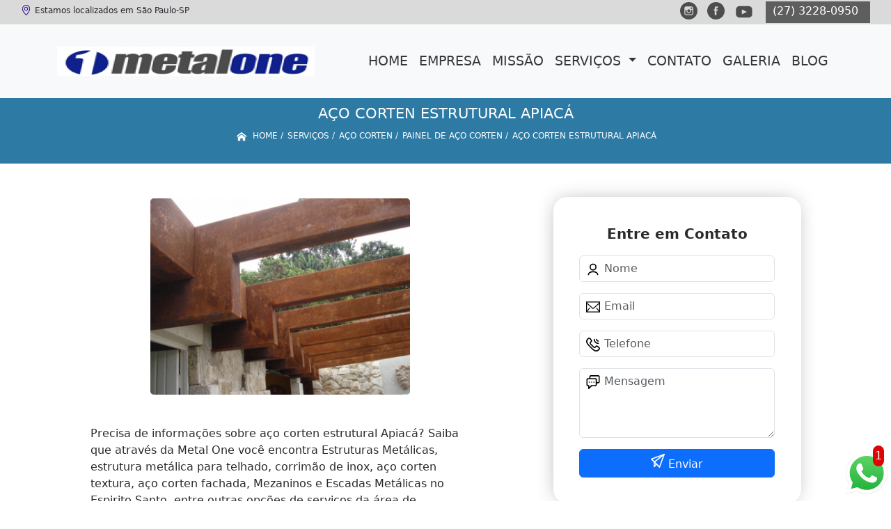

--- FILE ---
content_type: text/html; charset=utf-8
request_url: https://www.metalone.com.br/aco-corten/painel-de-aco-corten/aco-corten-estrutural-apiaca
body_size: 10875
content:


 

<!DOCTYPE html>
<!--[if lt IE 7]>
<html class="no-js lt-ie9 lt-ie8 lt-ie7"> <![endif]-->
<!--[if IE 7]>
<html class="no-js lt-ie9 lt-ie8"> <![endif]-->
<!--[if IE 8]>
<html class="no-js lt-ie9"> <![endif]-->
<!--[if gt IE 8]><!-->
<html class="no-js" lang="pt-br"> <!--<![endif]-->
  <head>

     <!-- Google Tag Manager -->
     <script>(function(w,d,s,l,i){w[l]=w[l]||[];w[l].push({'gtm.start':
        new Date().getTime(),event:'gtm.js'});var f=d.getElementsByTagName(s)[0],
        j=d.createElement(s),dl=l!='dataLayer'?'&l='+l:'';j.async=true;j.src=
        'https://www.googletagmanager.com/gtm.js?id='+i+dl;f.parentNode.insertBefore(j,f);
        })(window,document,'script','dataLayer','GTM-PPBB2BT');</script>
        <!-- End Google Tag Manager -->

    <meta charset="utf-8">
    <meta name="viewport" content="width=device-width, initial-scale=1">


    <link href="https://cdn.jsdelivr.net/npm/bootstrap@5.3.1/dist/css/bootstrap.min.css" rel="stylesheet" integrity="sha384-4bw+/aepP/YC94hEpVNVgiZdgIC5+VKNBQNGCHeKRQN+PtmoHDEXuppvnDJzQIu9" crossorigin="anonymous">
    <link rel="stylesheet" href="https://www.metalone.com.br/js/vendor/OwlCarousel/owl.carousel.css">
    <link rel="stylesheet" href="https://www.metalone.com.br/js/vendor/OwlCarousel/owl.theme.default.min.css">
    <link rel="stylesheet" href="https://www.metalone.com.br/css/style.css" >
    <link href="https://www.metalone.com.br/css/toastr.css" rel="stylesheet">
    <title>Aço Corten Estrutural Apiacá - Painel de Aço Corten - Metal One Estruturas Metálicas</title>


 <!--<link rel="preconnect" href="https://fonts.googleapis.com">-->
  <!-- <link rel="preconnect" href="https://fonts.gstatic.com" crossorigin>-->

 
      
    <link rel="shortcut icon" href="https://www.metalone.com.br/imagens/favicon.ico">
    <base href="https://www.metalone.com.br/">
            <meta name="google-site-verification" content="C7h_ca4aVzDLV11ZD8kDfozSf2HAdLrDP9y7uMwMM2g">
                <meta name="msvalidate.01" content="C6C863CB6F6FF962CE6D2636592AF74C">
    
        

    
      
    
    <meta name="keywords" content="painel de aço corten, painel, aço, corten">
    <meta name="viewport" content="width=device-width, initial-scale=1.0">
    <meta name="geo.position"
          content=";">
    <meta name="geo.region" content="">
    <meta name="geo.placename" content="">
    <meta name="ICBM"
          content=",">
    <meta name="robots" content="index,follow">
    <meta name="rating" content="General">
    <meta name="revisit-after" content="7 days">
    <meta name="author" content="Metal One">
    <meta property="og:region" content="Brasil">
    <meta property="og:title"
          content="Aço Corten Estrutural Apiacá - Painel de Aço Corten - Metal One Estruturas Metálicas">
    <meta property="og:type" content="article">
    <meta property="og:image"
          content="https://www.metalone.com.br/imagens/logo.png">
    <meta property="og:url"
          content="https://www.metalone.com.br/aco-corten/painel-de-aco-corten/aco-corten-estrutural-apiaca">
    <meta property="og:description" content="">
    <meta property="og:site_name" content="Metal One">
        <link rel="canonical" href="https://www.metalone.com.br/aco-corten/painel-de-aco-corten/aco-corten-estrutural-apiaca">

    
    
    <!-- Desenvolvido por BUSCA CLIENTES  Buscalab 2.7 - www.buscaclientes.com.br -->
</head> 




<body data-pagina="84e70ce724431351b3c0021903c5a8d3" >

 <!-- Google Tag Manager (noscript) -->
 <noscript><iframe src="https://www.googletagmanager.com/ns.html?id=GTM-PPBB2BT"
        height="0" width="0" style="display:none;visibility:hidden"></iframe></noscript>
        <!-- End Google Tag Manager (noscript) -->
  <!--  -->

  <!-- Inicio do Tell  -->




  <header>

<div class="contact-container" id="contact-container">


<div class="location_header text-center mb-2">
     
    </div>

  <div class="contact">

            <div class="midias">
                <ul>
                   
                </ul>
            </div>

        
            <div class="contact__phones">
               
            <div class="owl-carousel contact__phones__list owl-theme">
                    <div class="item"><p>(27) 3228-0950</p></div>
                  
                  
                    
                </div>
           
                    <ol>
                        <li> (27) <span><a rel="nofollow" class="tel follow-click"
                                data-origem="cabecalho-telefone-"
                                title="Telefone  - Metal One"
                                href="tel:+552732280950">3228-0950</a>
                            </span></li>                     
                    </ol>
            </div>


     </div>
</div>


<!-- Fim do tel -->

<!-- -->
<nav class="navbar navbar-expand-lg ">
        <!--  -->  
      <div class="container">
             <a class="navbar-brand" href="https://www.metalone.com.br/ "  title="Metal One"  >  <img  src="https://www.metalone.com.br/imagens/logo.png" style="width: 100%; height: 80px;" 
         title="Logo - Metal One">  </a>

 <!-- -->


        <button class="navbar-toggler" type="button" data-bs-toggle="collapse" data-bs-target="#navbarMain" aria-controls="navbarMain" aria-expanded="false" aria-label="Toggle navigation">
          <span class="navbar-toggler-icon"></span>
        </button>        
        <div class="collapse navbar-collapse" id="navbarMain">
          <ul class="navbar-nav  mainMenu ms-auto mb-2 mb-lg-0 "  id="top_header">
                
                        
                              
                               <li  class="link" >  

                                   <a class="nav-link text-uppercase " title="Home"   href='https://www.metalone.com.br/'>  Home  </a>


                                                                          
                                  <div class="dark-mobile">

                                    
                                                        

                                                         
                                                        
                                                </div>
                                                </li> 

                                                                                                
                        
                              
                               <li  class="link" >  

                                   <a class="nav-link text-uppercase " title="Empresa"   href='https://www.metalone.com.br/empresa'>  Empresa  </a>


                                                                          
                                  <div class="dark-mobile">

                                    
                                                        

                                                         
                                                        
                                                </div>
                                                </li> 

                                                                                                
                        
                              
                               <li  class="link" >  

                                   <a class="nav-link text-uppercase " title="Missão"   href='https://www.metalone.com.br/missao'>  Missão  </a>


                                                                          
                                  <div class="dark-mobile">

                                    
                                                        

                                                         
                                                        
                                                </div>
                                                </li> 

                                                                                                
                        
                              
                               <li  class="nav_dropdown link" >  

                                   <a class="nav-link text-uppercase " title="Serviços"  id="servico_link"   href='https://www.metalone.com.br/servicos'>  Serviços  </a>


                                                                          <span id="sub-menu_ico"></span>

                                                                              
                                  <div class="dark-mobile">

                                    

                                                
                                                  <ul class="sub-menu">
                                                        
                                                                                                            <li><a
                                                            href="https://www.metalone.com.br/aco-corten"
                                                            title="aço corten">Aço corten</a>

                                                    </li>
                                                                                                         <li><a
                                                            href="https://www.metalone.com.br/caldeiraria"
                                                            title="caldeiraria">Caldeiraria</a>

                                                    </li>
                                                                                                         <li><a
                                                            href="https://www.metalone.com.br/corrimao-de-inox"
                                                            title="corrimão de inox">Corrimão de inox</a>

                                                    </li>
                                                                                                         <li><a
                                                            href="https://www.metalone.com.br/cortes-a-plasma-cnc"
                                                            title="cortes a plasma cnc">Cortes a plasma cnc</a>

                                                    </li>
                                                                                                         <li><a
                                                            href="https://www.metalone.com.br/escadas-de-aco"
                                                            title="escadas de aço">Escadas de aço</a>

                                                    </li>
                                                                                                         <li><a
                                                            href="https://www.metalone.com.br/estrutura-metalica"
                                                            title="estrutura metálica">Estrutura metálica</a>

                                                    </li>
                                                                                                         </ul>

                                                     
                                                        
                                                        

                                                         
                                                        
                                                </div>
                                                </li> 

                                                                                                
                        
                              
                               <li  class="link" >  

                                   <a class="nav-link text-uppercase " title="Contato"   href='https://www.metalone.com.br/contato'>  Contato  </a>


                                                                          
                                  <div class="dark-mobile">

                                    
                                                        

                                                         
                                                        
                                                </div>
                                                </li> 

                                                                                                
          </ul>

          </div> 
        </div><!--/.nav-collapse -->
     
    </nav>

    </header>

 <article>
            <div  class=" wrapper">

                  <div style="max-width:200ch;font-size:0.5rem;">
                      <h1>Aço Corten Estrutural Apiacá</h1> 
                      </div>
                      
                      <div class="breadcrumb_big">
                           
                

<div class="breadcrumb">
		<ol itemscope itemtype="http://schema.org/BreadcrumbList">
								<li> <svg fill="#FFF" width="20px" height="20px" viewBox="0 0 32 32" xmlns="http://www.w3.org/2000/svg"><g  stroke-width="0"></g><g  stroke-linecap="round" stroke-linejoin="round"></g><g ><path d="M27 18.039L16 9.501 5 18.039V14.56l11-8.54 11 8.538v3.481zm-2.75-.31v8.251h-5.5v-5.5h-5.5v5.5h-5.5v-8.25L16 11.543l8.25 6.186z"></path></g></svg> 

					<li itemprop="itemListElement" itemscope
						itemtype="http://schema.org/ListItem">
						<a itemprop="item" href="https://www.metalone.com.br/">
							<span itemprop="name">Home</span></a>
						<meta itemprop="position" content="1"/>
					</li>
											<li itemprop="itemListElement" itemscope itemtype="http://schema.org/ListItem">
							<a itemprop="item"
							   href="https://www.metalone.com.br/servicos">
								<span itemprop="name">Serviços</span></a>
							<meta itemprop="position" content="2"/>
						</li>
												<li itemprop="itemListElement" itemscope itemtype="http://schema.org/ListItem">
							<a itemprop="item"
							   href="https://www.metalone.com.br/aco-corten">
								<span itemprop="name">aço corten</span></a>
							<meta itemprop="position" content="3"/>
						</li>
												<li itemprop="itemListElement" itemscope itemtype="http://schema.org/ListItem">
							<a itemprop="item"
							   href="https://www.metalone.com.br/painel-de-aco-corten">
								<span itemprop="name">painel de aço corten</span></a>
							<meta itemprop="position" content="4"/>
						</li>
												<li><span>aço corten estrutural Apiacá</span></li>
								</ol>
</div>



                      </div>
            </div>
            
           <!-- <div class="location container text-center mt-3">
              
            </div>-->





      <div class="container">


      <div class="row main-content">
          <div class="col-12 col-md-6 mt-5">
                 
                     
                    <div class="midias">
                       

                       

                       </div>  

                            <figure>
                                 <button type="button"  style="background-color:transparent;border: 1px solid transparent;"  data-bs-toggle="modal" data-bs-target="#modal-img">
                                <img class="imagem-pagina" src="https://www.metalone.com.br/imagens/aco-corten-estrutural.jpg"
                                      
                                            id="imagem-"
                                            alt="Aço Corten Estrutural Apiacá - Painel de Aço Corten"
                                            title="Aço Corten Estrutural Apiacá - Painel de Aço Corten"
                           
                                            >
                            </button>
                                    </figure>


                      
                           <!-- Modal  Imagem-->


              <div class="modal  fade " id="modal-img" data-bs-backdrop="static" data-bs-keyboard="false" tabindex="-1"  aria-hidden="true">
                <div class="modal-dialog  " id="modal-img-content">
                  <div class="modal-content">
                    <div class="modal-header">
          
                      <button type="button" class="btn-close" data-bs-dismiss="modal" aria-label="Close"></button>
                    </div>
                    <div class="modal-body modal-scroll text-center p-0">
                    <img class="imagem-pagina" src="https://www.metalone.com.br/imagens/aco-corten-estrutural.jpg"
                                          
                                          id="imagem-"
                                          alt="Aço Corten Estrutural Apiacá - Painel de Aço Corten"
                                          title="Aço Corten Estrutural Apiacá - Painel de Aço Corten"
                  
                                       style="width: 100%; height: 100%;"
                          >
                                                    </div>
                
                  </div>
                </div>
              </div>


                                  
                              

                            <p>
                                                           </p>

                            <p>
                               Precisa de informações sobre aço corten estrutural Apiacá? Saiba que através da Metal One você encontra Estruturas Metálicas, estrutura metálica para telhado, corrimão de inox, aço corten textura, aço corten fachada, Mezaninos e Escadas Metálicas no Espirito Santo, entre outras opções de serviços da área de Mezaninos e Escadas Metálicas. Com o objetivo de trazer a satisfação a todos os clientes, a empresa entende que sua melhor destaque é conquistar a confiança de cada um. Tudo isso só é possível através do investimento em equipamentos modernos e profissionais experientes. Também trabalhamos com corrimão de inox para piscina e corrimão de parede inox. Fale com nossos especialistas.                            </p>
        
        
                       
                            <div class="videos">

                              </div>
 
             </div>


                <div class="col-12 col-md-4 mt-5">
                    <div class="form">
                            <form id="formulario-cotacao" action="https://www.metalone.com.br/enviar-cotacao" method="POST">
              <p style="text-align:center;font-size:20px;">Entre em Contato</p>

              <input type="hidden" name="acao" value="cotacao">
                  <input type="hidden" name="produto_nome" value="">
                  <input class="url-atual" type="hidden" name="produto_url" value="">
                  <input class="url-atual" type="hidden" name="produto_ref" value="">
                  <input type="hidden" name="imagem" value="">
                  <input type="hidden" name="site" value="https://www.metalone.com.br/" >
                  <input type="hidden" name="email" value="contato@metalone.ind.br" >
                  <input type="hidden" name="projeto" value="4251" >
                  <input type="hidden" name="nome">
              
                  <input type="hidden" name="telefone">
                         
                  
                  <div class="mb-3 container_nome">
                            <svg width="20px" height="20px" viewBox="0 0 24 24" fill="none" xmlns="http://www.w3.org/2000/svg"><g  stroke-width="0"></g><g  stroke-linecap="round" stroke-linejoin="round"></g><g > <g > <path  d="M20 21C20 18.2386 16.4183 16 12 16C7.58172 16 4 18.2386 4 21M12 13C9.23858 13 7 10.7614 7 8C7 5.23858 9.23858 3 12 3C14.7614 3 17 5.23858 17 8C17 10.7614 14.7614 13 12 13Z" stroke="#000000" stroke-width="2" stroke-linecap="round" stroke-linejoin="round"></path> </g> </g></svg>
                             
                              <input type="text" class="form-control" id="nome" name="nome" placeholder="Nome" >
                              <p id="error_nome" style="color:red;font-size:12px;"></p>
                            </div>

                            <div class="mb-3  container_email">
                              <svg fill="#000000" width="20px" height="20px" viewBox="0 0 1920 1920" xmlns="http://www.w3.org/2000/svg"><g  stroke-width="0"></g><g  stroke-linecap="round" stroke-linejoin="round"></g><g > <path d="M0 1694.235h1920V226H0v1468.235ZM112.941 376.664V338.94H1807.06v37.723L960 1111.233l-847.059-734.57ZM1807.06 526.198v950.513l-351.134-438.89-88.32 70.475 378.353 472.998H174.042l378.353-472.998-88.32-70.475-351.134 438.89V526.198L960 1260.768l847.059-734.57Z" fill-rule="evenodd"></path> </g></svg>
                             
                              <input type="email" class="form-control" id="email" name="email_contato" placeholder="Email" >
                              <p id="error_email" style="color:red;font-size:12px;"></p>
                            </div>

                            <div class="mb-3  container_telefone">
                               <svg fill="#000000" height="20px" width="20px" version="1.1" id="Layer_1" xmlns="http://www.w3.org/2000/svg" xmlns:xlink="http://www.w3.org/1999/xlink" viewBox="0 0 512.457 512.457" xml:space="preserve"><g  stroke-width="0"></g><g stroke-linecap="round" stroke-linejoin="round"></g><g > <g transform="translate(-1)"> <g> <g> <path d="M506.847,376.187c-2.506-4.739-5.667-9.463-9.428-14.215c-8.571-10.83-20.227-21.791-34.287-32.906 c-9.809-7.755-20.237-15.145-30.657-21.961c-6.267-4.1-11.191-7.129-14.123-8.847c-24.749-14.092-53.262-12.224-67.987,11.507 c-0.684,0.812-1.553,1.841-2.567,3.034c-2.772,3.26-5.585,6.516-8.252,9.535c-0.576,0.651-0.576,0.651-1.151,1.298 c-4.427,4.973-8.479,9.158-8.33,9.057c-16.299,11.031-26.909,10.163-41.279-4.208L184.976,224.673 c-14.37-14.37-15.239-24.98-4.201-41.289c-0.107,0.158,4.078-3.894,9.051-8.321c0.647-0.575,0.647-0.575,1.298-1.151 c3.019-2.667,6.275-5.48,9.535-8.252c1.193-1.014,2.221-1.884,3.034-2.567c23.731-14.725,25.602-43.232,11.64-67.756 c-1.851-3.163-4.88-8.086-8.98-14.354c-6.816-10.42-14.206-20.848-21.961-30.657c-11.114-14.06-22.076-25.716-32.906-34.287 c-4.752-3.761-9.477-6.922-14.222-9.432c-22.077-11.67-49.146-7.606-66.816,10.03L47.514,39.592 c-76.079,76.079-55.111,166.746,35.804,257.661l66.43,66.451l66.458,66.437c90.913,90.913,181.581,111.881,257.666,35.795 l22.919-22.94C514.45,425.371,518.531,398.258,506.847,376.187z M466.629,412.819l-22.934,22.955 c-55.66,55.66-120.958,40.559-197.322-35.804l-66.456-66.434l-66.427-66.448c-76.366-76.366-91.467-141.664-35.8-197.331 l22.919-22.94c4.408-4.4,11.174-5.415,16.709-2.489c2.276,1.204,4.866,2.937,7.688,5.17c7.823,6.191,16.675,15.605,25.913,27.291 c6.887,8.712,13.561,18.13,19.727,27.554c3.689,5.64,6.357,9.977,7.74,12.337c3.849,6.764,3.612,9.72,2.477,10.358l-3.217,2.217 c-0.944,0.787-2.561,2.147-4.631,3.907c-3.449,2.934-6.901,5.915-10.144,8.78c-0.708,0.627-0.708,0.627-1.418,1.257 c-8.44,7.514-13.205,12.127-16.009,16.265c-22.372,33.057-19.645,66.377,9.36,95.382l103.808,103.808 c29.005,29.005,62.325,31.733,95.373,9.367c4.147-2.81,8.76-7.575,16.274-16.015c0.63-0.709,0.63-0.709,1.257-1.418 c2.865-3.243,5.847-6.695,8.78-10.144c1.76-2.069,3.12-3.686,3.907-4.631l2.217-3.217c0.637-1.135,3.594-1.371,10.589,2.611 c2.129,1.25,6.466,3.918,12.106,7.607c9.425,6.165,18.842,12.839,27.555,19.727c11.686,9.238,21.099,18.09,27.29,25.913 c2.233,2.821,3.966,5.412,5.173,7.693C472.054,401.659,471.037,408.419,466.629,412.819z"></path> <path d="M449.454,149.333c11.782,0,21.333-9.551,21.333-21.333c0-11.782-9.551-21.333-21.333-21.333 c-23.589,0-42.667-19.078-42.667-42.667c0-11.782-9.551-21.333-21.333-21.333c-11.782,0-21.333,9.551-21.333,21.333 C364.12,111.152,402.301,149.333,449.454,149.333z"></path> <path d="M449.454,234.666c11.782,0,21.333-9.551,21.333-21.333c0-11.782-9.551-21.333-21.333-21.333 c-70.757,0-128-57.243-128-128c0-11.782-9.551-21.333-21.333-21.333c-11.782,0-21.333,9.551-21.333,21.333 C278.787,158.32,355.133,234.666,449.454,234.666z"></path> </g> </g> </g> </g></svg>
                         
                              <input type="text" class="form-control" id="telefone" name="telefone" placeholder="Telefone" >
                              <p id="error_telefone" style="color:red;font-size:12px;"></p>
                            </div>

                            <div class="mb-3 container_mensagem ">
                              <svg fill="#000000" height="20px" width="20px" version="1.1" id="Layer_1" xmlns="http://www.w3.org/2000/svg" xmlns:xlink="http://www.w3.org/1999/xlink" viewBox="0 0 512.043 512.043" xml:space="preserve"><g  stroke-width="0"></g><g  stroke-linecap="round" stroke-linejoin="round"></g><g id="SVGRepo_iconCarrier"> <g> <g> <g> <path d="M442.222,0H176.473c-32.651,0-59.115,26.474-59.115,59.136v47.531H69.821c-32.667,0-59.136,26.469-59.136,59.136v180.395 c0,32.667,26.469,59.136,59.136,59.136h4.864v85.333c0,19.006,22.979,28.524,36.418,15.085l100.418-100.418h124.027 c32.667,0,59.136-26.469,59.136-59.136v-47.531h47.537c32.667,0,59.136-26.469,59.136-59.136V59.136 C501.358,26.469,474.889,0,442.222,0z M352.018,346.197c0,9.103-7.366,16.469-16.469,16.469H202.685 c-5.658,0-11.084,2.248-15.085,6.248l-70.248,70.248V384c0-11.782-9.551-21.333-21.333-21.333H69.821 c-9.103,0-16.469-7.366-16.469-16.469V165.803c0-9.103,7.366-16.469,16.469-16.469h68.87h196.858 c9.103,0,16.469,7.366,16.469,16.469V346.197z M458.691,239.531c0,9.103-7.366,16.469-16.469,16.469h-47.531v-90.197 c0-32.667-26.469-59.136-59.136-59.136h-0.006H160.025V59.136c0-9.102,7.365-16.469,16.448-16.469h265.749 c9.103,0,16.469,7.366,16.469,16.469V239.531z"></path> <path d="M202.685,234.667c-11.776,0-21.333,9.557-21.333,21.333s9.557,21.333,21.333,21.333s21.333-9.557,21.333-21.333 S214.461,234.667,202.685,234.667z"></path> <path d="M288.018,234.667c-11.776,0-21.333,9.557-21.333,21.333s9.557,21.333,21.333,21.333s21.333-9.557,21.333-21.333 S299.794,234.667,288.018,234.667z"></path> <path d="M117.352,234.667c-11.776,0-21.333,9.557-21.333,21.333s9.557,21.333,21.333,21.333s21.333-9.557,21.333-21.333 S129.128,234.667,117.352,234.667z"></path> </g> </g> </g> </g></svg>
                            
                              <textarea class="form-control" id="mensagem" name="mensagem" placeholder="Mensagem" rows="2" ></textarea>
                              <p id="error_mensagem" style="color:red;font-size:12px;"></p>
                            </div>

                     
                            <div class="cta-formulario">
                                <div class="seguranca-cta-formulario">
                                    <div class="item-cta">
                                                                                <div class="g-recaptcha" data-sitekey="6LfTsuEUAAAAAIgNw1eezMPYO_EUfhxFLt2-Pgph">
                                        </div>
                                                                            </div>
                                
                                </div>
                            </div>

         
                            <button class="btn btn-primary w-100" id="sendForm" type="submit" > Enviar </button>
                        </form>
                      </div>


                 <div class="region_container">
            
                      <div class="region">
                      
                                                <div class="region-btn">

                                              
                                <button class="region-links"  data-bs-toggle="modal" data-bs-target="#regiao408"> Espírito Santo</button><br>                     
                              
                                                       
                                <button class="region-links"  data-bs-toggle="modal" data-bs-target="#regiao2169"> Litoral Brasil</button><br>                     
                              
                                                      <button class="region-btn-open" onclick="listRegion()"><svg  width="64px" height="64px" viewBox="0 0 64 64" xmlns="http://www.w3.org/2000/svg" fill="none" stroke="#000000"><g  stroke-width="0"></g><g  stroke-linecap="round" stroke-linejoin="round"></g><g ><polyline points="48 24 32 40 16 24"></polyline></g></svg></button><br>
                    </div>



<!-- Regioes -->
<div class="modal fade" id="regiao408" data-bs-backdrop="static" data-bs-keyboard="false" tabindex="-1"  aria-hidden="true">
  <div class="modal-dialog">
    <div class="modal-content">
      <div class="modal-header">
        <h6 class="modal-title fs-5">Espírito Santo</h6>
        <button type="button" class="btn-close" data-bs-dismiss="modal" aria-label="Close"></button>
      </div>
      <div class="modal-body  modal-scroll text-center">


                      
        
           <p class="key_word">Afonso Cláudio</p> 
           
           <p class="key_word">Apiacá</p> 
           
           <p class="key_word">Aracruz</p> 
           
           <p class="key_word">Baixo Guandu</p> 
           
           <p class="key_word">Barra de São Francisco</p> 
           
           <p class="key_word">Bom Jesus do Norte</p> 
           
           <p class="key_word">Cachoeiro de Itapemirim</p> 
           
           <p class="key_word">Cachoeiro do Itapemirim</p> 
           
           <p class="key_word">Cariacica</p> 
           
           <p class="key_word">Castelo</p> 
           
           <p class="key_word">Colatina</p> 
           
           <p class="key_word">Domingos Martins</p> 
           
           <p class="key_word">Espírito Santo</p> 
           
           <p class="key_word">Guarapari</p> 
           
           <p class="key_word">Itapemirim</p> 
           
           <p class="key_word">Jaguaré</p> 
           
           <p class="key_word">Lajinha</p> 
           
           <p class="key_word">Linhares</p> 
           
           <p class="key_word">Marataízes</p> 
           
           <p class="key_word">Marilândia</p> 
           
           <p class="key_word">Nova Venécia</p> 
           
           <p class="key_word">Pancas</p> 
           
           <p class="key_word">Presidente Kennedy </p> 
           
           <p class="key_word">Rio Bananal</p> 
           
           <p class="key_word">Rodovia do Contorno</p> 
           
           <p class="key_word">Santa Leopoldina</p> 
           
           <p class="key_word">Santa Maria de Jetibá</p> 
           
           <p class="key_word">Serra</p> 
           
           <p class="key_word">Sooretama</p> 
           
           <p class="key_word">São Gabriel da Palha</p> 
           
           <p class="key_word">São Mateus</p> 
           
           <p class="key_word">Viana</p> 
           
           <p class="key_word">Vila Pavão</p> 
           
           <p class="key_word">Vila Valério</p> 
           
           <p class="key_word">Vila Velha</p> 
           
           <p class="key_word">Vitória</p> 
           
           <p class="key_word">Águas Formosas</p> 
                                  
        
           <p class="key_word">Anchieta</p> 
           
           <p class="key_word">Conceição da Barra</p> 
                       </div>
      <div class="modal-footer">
        <button type="button" class="btn btn-secondary" data-bs-dismiss="modal">Fechar</button>

      </div>
    </div>
  </div>
</div>


<!-- Regioes -->
<div class="modal fade" id="regiao2169" data-bs-backdrop="static" data-bs-keyboard="false" tabindex="-1"  aria-hidden="true">
  <div class="modal-dialog">
    <div class="modal-content">
      <div class="modal-header">
        <h6 class="modal-title fs-5">Litoral Brasil</h6>
        <button type="button" class="btn-close" data-bs-dismiss="modal" aria-label="Close"></button>
      </div>
      <div class="modal-body  modal-scroll text-center">


                      
        
           <p class="key_word">Afonso Cláudio</p> 
           
           <p class="key_word">Apiacá</p> 
           
           <p class="key_word">Aracruz</p> 
           
           <p class="key_word">Baixo Guandu</p> 
           
           <p class="key_word">Barra de São Francisco</p> 
           
           <p class="key_word">Bom Jesus do Norte</p> 
           
           <p class="key_word">Cachoeiro de Itapemirim</p> 
           
           <p class="key_word">Cachoeiro do Itapemirim</p> 
           
           <p class="key_word">Cariacica</p> 
           
           <p class="key_word">Castelo</p> 
           
           <p class="key_word">Colatina</p> 
           
           <p class="key_word">Domingos Martins</p> 
           
           <p class="key_word">Espírito Santo</p> 
           
           <p class="key_word">Guarapari</p> 
           
           <p class="key_word">Itapemirim</p> 
           
           <p class="key_word">Jaguaré</p> 
           
           <p class="key_word">Lajinha</p> 
           
           <p class="key_word">Linhares</p> 
           
           <p class="key_word">Marataízes</p> 
           
           <p class="key_word">Marilândia</p> 
           
           <p class="key_word">Nova Venécia</p> 
           
           <p class="key_word">Pancas</p> 
           
           <p class="key_word">Presidente Kennedy </p> 
           
           <p class="key_word">Rio Bananal</p> 
           
           <p class="key_word">Rodovia do Contorno</p> 
           
           <p class="key_word">Santa Leopoldina</p> 
           
           <p class="key_word">Santa Maria de Jetibá</p> 
           
           <p class="key_word">Serra</p> 
           
           <p class="key_word">Sooretama</p> 
           
           <p class="key_word">São Gabriel da Palha</p> 
           
           <p class="key_word">São Mateus</p> 
           
           <p class="key_word">Viana</p> 
           
           <p class="key_word">Vila Pavão</p> 
           
           <p class="key_word">Vila Valério</p> 
           
           <p class="key_word">Vila Velha</p> 
           
           <p class="key_word">Vitória</p> 
           
           <p class="key_word">Águas Formosas</p> 
                                  
        
           <p class="key_word">Anchieta</p> 
           
           <p class="key_word">Conceição da Barra</p> 
                       </div>
      <div class="modal-footer">
        <button type="button" class="btn btn-secondary" data-bs-dismiss="modal">Fechar</button>

      </div>
    </div>
  </div>
</div>



              
                    </div>
                
              
              
              </div>
           
           



           
            </div>

          
    


        </div>

        <div class="modals-categories">
           <h3 class="text-center  mb-5">Categorias</h3>

          
        <div class="d-flex gap-3 btn-categories justify-content-center flex-wrap ">
          

                  
          <button type="button" class="btn btn-secondary  btn-sm"  data-bs-toggle="modal" data-bs-target="#category103977"> Aço Corten </button>
               

               <!-- Modal -->
               <div class="modal fade " id="category103977" data-bs-backdrop="static" data-bs-keyboard="false" tabindex="-1"  aria-hidden="true">
                 <div class="modal-dialog">
                   <div class="modal-content">
                     <div class="modal-header">
                       <h6 class="modal-title fs-5" >Aço Corten</h6>
                       <button type="button" class="btn-close" data-bs-dismiss="modal" aria-label="Close"></button>
                     </div>
                     <div class="modal-body modal-scroll text-center">
                                                <p class="key_word"><a href="https://www.metalone.com.br/aco-corten-estrutural">Aço Corten Estrutural</a></p>
                                                    <p class="key_word"><a href="https://www.metalone.com.br/aco-corten-fachada">Aço Corten Fachada</a></p>
                                                    <p class="key_word"><a href="https://www.metalone.com.br/aco-corten-para-fachada">Aço Corten para Fachada</a></p>
                                                    <p class="key_word"><a href="https://www.metalone.com.br/aco-corten-perfurado">Aço Corten Perfurado</a></p>
                                                    <p class="key_word"><a href="https://www.metalone.com.br/aco-corten-textura">Aço Corten Textura</a></p>
                                                    <p class="key_word"><a href="https://www.metalone.com.br/aco-corten-vazado">Aço Corten Vazado</a></p>
                                                    <p class="key_word"><a href="https://www.metalone.com.br/painel-aco-corten">Painel Aço Corten</a></p>
                                                    <p class="key_word"><a href="https://www.metalone.com.br/painel-de-aco-corten">Painel de Aço Corten</a></p>
                                                    <p class="key_word"><a href="https://www.metalone.com.br/placa-aco-corten">Placa Aço Corten</a></p>
                                                    <p class="key_word"><a href="https://www.metalone.com.br/placa-de-aco-corten">Placa de Aço Corten</a></p>
                                              </div>
                     <div class="modal-footer">
                       <button type="button" class="btn btn-secondary" data-bs-dismiss="modal">Fechar</button>

                     </div>
                   </div>
                 </div>
               </div>


  


             
          <button type="button" class="btn btn-secondary  btn-sm"  data-bs-toggle="modal" data-bs-target="#category103979"> Caldeiraria </button>
               

               <!-- Modal -->
               <div class="modal fade " id="category103979" data-bs-backdrop="static" data-bs-keyboard="false" tabindex="-1"  aria-hidden="true">
                 <div class="modal-dialog">
                   <div class="modal-content">
                     <div class="modal-header">
                       <h6 class="modal-title fs-5" >Caldeiraria</h6>
                       <button type="button" class="btn-close" data-bs-dismiss="modal" aria-label="Close"></button>
                     </div>
                     <div class="modal-body modal-scroll text-center">
                                                <p class="key_word"><a href="https://www.metalone.com.br/caldeiraria-aco-inox">Caldeiraria Aço Inox</a></p>
                                                    <p class="key_word"><a href="https://www.metalone.com.br/caldeiraria-de-aco-inox">Caldeiraria de Aço Inox</a></p>
                                                    <p class="key_word"><a href="https://www.metalone.com.br/caldeiraria-de-inox">Caldeiraria de Inox</a></p>
                                                    <p class="key_word"><a href="https://www.metalone.com.br/caldeiraria-em-aco-inox">Caldeiraria em Aço Inox</a></p>
                                                    <p class="key_word"><a href="https://www.metalone.com.br/caldeiraria-em-inox">Caldeiraria em Inox</a></p>
                                                    <p class="key_word"><a href="https://www.metalone.com.br/caldeiraria-industrial">Caldeiraria Industrial</a></p>
                                                    <p class="key_word"><a href="https://www.metalone.com.br/caldeiraria-industrial-inox">Caldeiraria Industrial Inox</a></p>
                                                    <p class="key_word"><a href="https://www.metalone.com.br/caldeiraria-inox">Caldeiraria Inox</a></p>
                                                    <p class="key_word"><a href="https://www.metalone.com.br/caldeiraria-mecanica">Caldeiraria Mecânica</a></p>
                                                    <p class="key_word"><a href="https://www.metalone.com.br/caldeiraria-mecanica-inox">Caldeiraria Mecânica Inox</a></p>
                                              </div>
                     <div class="modal-footer">
                       <button type="button" class="btn btn-secondary" data-bs-dismiss="modal">Fechar</button>

                     </div>
                   </div>
                 </div>
               </div>


  


             
          <button type="button" class="btn btn-secondary  btn-sm"  data-bs-toggle="modal" data-bs-target="#category103980"> Corrimão de Inox </button>
               

               <!-- Modal -->
               <div class="modal fade " id="category103980" data-bs-backdrop="static" data-bs-keyboard="false" tabindex="-1"  aria-hidden="true">
                 <div class="modal-dialog">
                   <div class="modal-content">
                     <div class="modal-header">
                       <h6 class="modal-title fs-5" >Corrimão de Inox</h6>
                       <button type="button" class="btn-close" data-bs-dismiss="modal" aria-label="Close"></button>
                     </div>
                     <div class="modal-body modal-scroll text-center">
                                                <p class="key_word"><a href="https://www.metalone.com.br/corrimao-de-aco-inox">Corrimão de Aço Inox</a></p>
                                                    <p class="key_word"><a href="https://www.metalone.com.br/corrimao-de-escada-em-aco-inox">Corrimão de Escada em Aço Inox</a></p>
                                                    <p class="key_word"><a href="https://www.metalone.com.br/corrimao-de-escada-em-inox">Corrimão de Escada em Inox</a></p>
                                                    <p class="key_word"><a href="https://www.metalone.com.br/corrimao-de-inox-para-banheiro">Corrimão de Inox para Banheiro</a></p>
                                                    <p class="key_word"><a href="https://www.metalone.com.br/corrimao-de-inox-para-piscina">Corrimão de Inox para Piscina</a></p>
                                                    <p class="key_word"><a href="https://www.metalone.com.br/corrimao-de-inox-quadrado">Corrimão de Inox Quadrado</a></p>
                                                    <p class="key_word"><a href="https://www.metalone.com.br/corrimao-de-parede-em-aco-inox">Corrimão de Parede em Aço Inox</a></p>
                                                    <p class="key_word"><a href="https://www.metalone.com.br/corrimao-de-parede-inox">Corrimão de Parede Inox</a></p>
                                                    <p class="key_word"><a href="https://www.metalone.com.br/corrimao-em-aco-inox">Corrimão em Aço Inox</a></p>
                                                    <p class="key_word"><a href="https://www.metalone.com.br/corrimao-em-inox-para-banheiro">Corrimão em Inox para Banheiro</a></p>
                                                    <p class="key_word"><a href="https://www.metalone.com.br/corrimao-para-escada-de-inox">Corrimão para Escada de Inox</a></p>
                                              </div>
                     <div class="modal-footer">
                       <button type="button" class="btn btn-secondary" data-bs-dismiss="modal">Fechar</button>

                     </div>
                   </div>
                 </div>
               </div>


  


             
          <button type="button" class="btn btn-secondary  btn-sm"  data-bs-toggle="modal" data-bs-target="#category103982"> Cortes a Plasma Cnc </button>
               

               <!-- Modal -->
               <div class="modal fade " id="category103982" data-bs-backdrop="static" data-bs-keyboard="false" tabindex="-1"  aria-hidden="true">
                 <div class="modal-dialog">
                   <div class="modal-content">
                     <div class="modal-header">
                       <h6 class="modal-title fs-5" >Cortes a Plasma Cnc</h6>
                       <button type="button" class="btn-close" data-bs-dismiss="modal" aria-label="Close"></button>
                     </div>
                     <div class="modal-body modal-scroll text-center">
                                                <p class="key_word"><a href="https://www.metalone.com.br/corte-a-plasma-cnc">Corte a Plasma Cnc</a></p>
                                                    <p class="key_word"><a href="https://www.metalone.com.br/corte-com-plasma-cnc">Corte com Plasma Cnc</a></p>
                                                    <p class="key_word"><a href="https://www.metalone.com.br/corte-de-plasma-cnc">Corte de Plasma Cnc</a></p>
                                                    <p class="key_word"><a href="https://www.metalone.com.br/servico-de-corte-plasma-cnc">Serviço de Corte Plasma Cnc</a></p>
                                              </div>
                     <div class="modal-footer">
                       <button type="button" class="btn btn-secondary" data-bs-dismiss="modal">Fechar</button>

                     </div>
                   </div>
                 </div>
               </div>


  


             
          <button type="button" class="btn btn-secondary  btn-sm"  data-bs-toggle="modal" data-bs-target="#category103978"> Escadas de Aço </button>
               

               <!-- Modal -->
               <div class="modal fade " id="category103978" data-bs-backdrop="static" data-bs-keyboard="false" tabindex="-1"  aria-hidden="true">
                 <div class="modal-dialog">
                   <div class="modal-content">
                     <div class="modal-header">
                       <h6 class="modal-title fs-5" >Escadas de Aço</h6>
                       <button type="button" class="btn-close" data-bs-dismiss="modal" aria-label="Close"></button>
                     </div>
                     <div class="modal-body modal-scroll text-center">
                                                <p class="key_word"><a href="https://www.metalone.com.br/escada-aco-corten">Escada Aço Corten</a></p>
                                                    <p class="key_word"><a href="https://www.metalone.com.br/escada-caracol-de-aco">Escada Caracol de Aço</a></p>
                                                    <p class="key_word"><a href="https://www.metalone.com.br/escada-de-aco">Escada de Aço</a></p>
                                                    <p class="key_word"><a href="https://www.metalone.com.br/escada-de-aco-caracol">Escada de Aço Caracol</a></p>
                                                    <p class="key_word"><a href="https://www.metalone.com.br/escada-de-aco-corten">Escada de Aço Corten</a></p>
                                                    <p class="key_word"><a href="https://www.metalone.com.br/escada-de-aco-inox">Escada de Aço Inox</a></p>
                                                    <p class="key_word"><a href="https://www.metalone.com.br/escada-de-aco-inox-caracol">Escada de Aço Inox Caracol</a></p>
                                                    <p class="key_word"><a href="https://www.metalone.com.br/escada-em-aco-caracol">Escada em Aço Caracol</a></p>
                                                    <p class="key_word"><a href="https://www.metalone.com.br/escada-em-aco-corten">Escada em Aço Corten</a></p>
                                                    <p class="key_word"><a href="https://www.metalone.com.br/escada-em-aco-galvanizado">Escada em Aço Galvanizado</a></p>
                                                    <p class="key_word"><a href="https://www.metalone.com.br/escada-em-aco-inox">Escada em Aço Inox</a></p>
                                              </div>
                     <div class="modal-footer">
                       <button type="button" class="btn btn-secondary" data-bs-dismiss="modal">Fechar</button>

                     </div>
                   </div>
                 </div>
               </div>


  


             
          <button type="button" class="btn btn-secondary  btn-sm"  data-bs-toggle="modal" data-bs-target="#category103981"> Estrutura Metálica </button>
               

               <!-- Modal -->
               <div class="modal fade " id="category103981" data-bs-backdrop="static" data-bs-keyboard="false" tabindex="-1"  aria-hidden="true">
                 <div class="modal-dialog">
                   <div class="modal-content">
                     <div class="modal-header">
                       <h6 class="modal-title fs-5" >Estrutura Metálica</h6>
                       <button type="button" class="btn-close" data-bs-dismiss="modal" aria-label="Close"></button>
                     </div>
                     <div class="modal-body modal-scroll text-center">
                                                <p class="key_word"><a href="https://www.metalone.com.br/estrutura-metalica-aparente">Estrutura Metálica Aparente</a></p>
                                                    <p class="key_word"><a href="https://www.metalone.com.br/estrutura-metalica-cobertura">Estrutura Metálica Cobertura</a></p>
                                                    <p class="key_word"><a href="https://www.metalone.com.br/estrutura-metalica-em-arco">Estrutura Metálica em Arco</a></p>
                                                    <p class="key_word"><a href="https://www.metalone.com.br/estrutura-metalica-para-garagem">Estrutura Metálica para Garagem</a></p>
                                                    <p class="key_word"><a href="https://www.metalone.com.br/estrutura-metalica-para-mezanino">Estrutura Metálica para Mezanino</a></p>
                                                    <p class="key_word"><a href="https://www.metalone.com.br/estrutura-metalica-para-telha-sanduiche">Estrutura Metálica para Telha Sanduíche</a></p>
                                                    <p class="key_word"><a href="https://www.metalone.com.br/estrutura-metalica-para-telhado">Estrutura Metálica para Telhado</a></p>
                                                    <p class="key_word"><a href="https://www.metalone.com.br/estrutura-metalica-telhado">Estrutura Metálica Telhado</a></p>
                                                    <p class="key_word"><a href="https://www.metalone.com.br/estrutura-metalica-trelica">Estrutura Metálica Treliça</a></p>
                                                    <p class="key_word"><a href="https://www.metalone.com.br/estrutura-metalica-tubular">Estrutura Metálica Tubular</a></p>
                                              </div>
                     <div class="modal-footer">
                       <button type="button" class="btn btn-secondary" data-bs-dismiss="modal">Fechar</button>

                     </div>
                   </div>
                 </div>
               </div>


  


              
        </div>


       </div>

       



        <div class="owl-carousel animation-article categories owl-theme">

                      
                        
            





    
<div class="item">
<div class="  cards d-flex gap-3 mt-5 justify-content-center  flex-wrap">   
      
      
                <!--Inicio-->  


                                 <div class="card mb-3" style="width: 540px;">
                                        
                                        <div class="row g-0">
                                        
                                        
                                        <div class="col-md-4">
                                        <a href="https://www.metalone.com.br/aco-corten/painel-de-aco-corten/aco-corten-para-fachada-nova-venecia" title="aço corten para fachada Nova Venécia">
                                                   <figure>
                                                       <img src="https://www.metalone.com.br/imagens/thumb/aco-corten-para-fachada.jpg" class="img-fluid rounded-start mb-0"   alt="aço corten para fachada Nova Venécia" title="aço corten para fachada Nova Venécia">
                                                  </figure>
                                                </a>
                                                </div>
                                            <div class="col-md-8">
                                              <div class="card-body d-flex flex-column">
                                              <h5 class="card-title"> aço corten para fachada Nova Venécia</h5>
                                                <p class="card-text mt-4"></p>
                                                <a href="https://www.metalone.com.br/aco-corten/painel-de-aco-corten/aco-corten-para-fachada-nova-venecia" class="btn m-auto btn-primary w-75 ">Ver Mais</a>
                                              </div>
                                            </div>
                                          </div>
                                        </div>


                                       

<!--Fim-->   


          
                <!--Inicio-->  


                                 <div class="card mb-3" style="width: 540px;">
                                        
                                        <div class="row g-0">
                                        
                                        
                                        <div class="col-md-4">
                                        <a href="https://www.metalone.com.br/aco-corten/painel-de-aco-corten/onde-faz-placa-de-aco-corten-cachoeiro-de-itapemirim" title="onde faz placa de aço corten Cachoeiro de Itapemirim">
                                                   <figure>
                                                       <img src="https://www.metalone.com.br/imagens/thumb/onde-faz-placa-de-aco-corten.jpg" class="img-fluid rounded-start mb-0"   alt="onde faz placa de aço corten Cachoeiro de Itapemirim" title="onde faz placa de aço corten Cachoeiro de Itapemirim">
                                                  </figure>
                                                </a>
                                                </div>
                                            <div class="col-md-8">
                                              <div class="card-body d-flex flex-column">
                                              <h5 class="card-title"> onde faz placa de aço corten Cachoeiro de Itapemirim</h5>
                                                <p class="card-text mt-4"></p>
                                                <a href="https://www.metalone.com.br/aco-corten/painel-de-aco-corten/onde-faz-placa-de-aco-corten-cachoeiro-de-itapemirim" class="btn m-auto btn-primary w-75 ">Ver Mais</a>
                                              </div>
                                            </div>
                                          </div>
                                        </div>


                                       

<!--Fim-->   


          
                <!--Inicio-->  


                                 <div class="card mb-3" style="width: 540px;">
                                        
                                        <div class="row g-0">
                                        
                                        
                                        <div class="col-md-4">
                                        <a href="https://www.metalone.com.br/aco-corten/painel-de-aco-corten/aco-corten-textura-valor-nova-venecia" title="aço corten textura valor Nova Venécia">
                                                   <figure>
                                                       <img src="https://www.metalone.com.br/imagens/thumb/aco-corten-textura-valor.jpg" class="img-fluid rounded-start mb-0"   alt="aço corten textura valor Nova Venécia" title="aço corten textura valor Nova Venécia">
                                                  </figure>
                                                </a>
                                                </div>
                                            <div class="col-md-8">
                                              <div class="card-body d-flex flex-column">
                                              <h5 class="card-title"> aço corten textura valor Nova Venécia</h5>
                                                <p class="card-text mt-4"></p>
                                                <a href="https://www.metalone.com.br/aco-corten/painel-de-aco-corten/aco-corten-textura-valor-nova-venecia" class="btn m-auto btn-primary w-75 ">Ver Mais</a>
                                              </div>
                                            </div>
                                          </div>
                                        </div>


                                       

<!--Fim-->   


          
                <!--Inicio-->  


                                 <div class="card mb-3" style="width: 540px;">
                                        
                                        <div class="row g-0">
                                        
                                        
                                        <div class="col-md-4">
                                        <a href="https://www.metalone.com.br/aco-corten/painel-de-aco-corten/onde-faz-aco-corten-para-fachada-apiaca" title="onde faz aço corten para fachada Apiacá">
                                                   <figure>
                                                       <img src="https://www.metalone.com.br/imagens/thumb/onde-faz-aco-corten-para-fachada.jpg" class="img-fluid rounded-start mb-0"   alt="onde faz aço corten para fachada Apiacá" title="onde faz aço corten para fachada Apiacá">
                                                  </figure>
                                                </a>
                                                </div>
                                            <div class="col-md-8">
                                              <div class="card-body d-flex flex-column">
                                              <h5 class="card-title"> onde faz aço corten para fachada Apiacá</h5>
                                                <p class="card-text mt-4"></p>
                                                <a href="https://www.metalone.com.br/aco-corten/painel-de-aco-corten/onde-faz-aco-corten-para-fachada-apiaca" class="btn m-auto btn-primary w-75 ">Ver Mais</a>
                                              </div>
                                            </div>
                                          </div>
                                        </div>


                                       

<!--Fim-->   
   </div></div>

    
<div class="item">
<div class="  cards d-flex gap-3 mt-5 justify-content-center  flex-wrap">   
      
      
                <!--Inicio-->  


                                 <div class="card mb-3" style="width: 540px;">
                                        
                                        <div class="row g-0">
                                        
                                        
                                        <div class="col-md-4">
                                        <a href="https://www.metalone.com.br/aco-corten/painel-de-aco-corten/placa-aco-corten-valor-apiaca" title="placa aço corten valor Apiacá">
                                                   <figure>
                                                       <img src="https://www.metalone.com.br/imagens/thumb/placa-aco-corten-valor.jpg" class="img-fluid rounded-start mb-0"   alt="placa aço corten valor Apiacá" title="placa aço corten valor Apiacá">
                                                  </figure>
                                                </a>
                                                </div>
                                            <div class="col-md-8">
                                              <div class="card-body d-flex flex-column">
                                              <h5 class="card-title"> placa aço corten valor Apiacá</h5>
                                                <p class="card-text mt-4"></p>
                                                <a href="https://www.metalone.com.br/aco-corten/painel-de-aco-corten/placa-aco-corten-valor-apiaca" class="btn m-auto btn-primary w-75 ">Ver Mais</a>
                                              </div>
                                            </div>
                                          </div>
                                        </div>


                                       

<!--Fim-->   


          
                <!--Inicio-->  


                                 <div class="card mb-3" style="width: 540px;">
                                        
                                        <div class="row g-0">
                                        
                                        
                                        <div class="col-md-4">
                                        <a href="https://www.metalone.com.br/aco-corten/painel-de-aco-corten/empresa-de-aco-corten-vazado-cariacica" title="empresa de aço corten vazado Cariacica">
                                                   <figure>
                                                       <img src="https://www.metalone.com.br/imagens/thumb/empresa-de-aco-corten-vazado.jpg" class="img-fluid rounded-start mb-0"   alt="empresa de aço corten vazado Cariacica" title="empresa de aço corten vazado Cariacica">
                                                  </figure>
                                                </a>
                                                </div>
                                            <div class="col-md-8">
                                              <div class="card-body d-flex flex-column">
                                              <h5 class="card-title"> empresa de aço corten vazado Cariacica</h5>
                                                <p class="card-text mt-4"></p>
                                                <a href="https://www.metalone.com.br/aco-corten/painel-de-aco-corten/empresa-de-aco-corten-vazado-cariacica" class="btn m-auto btn-primary w-75 ">Ver Mais</a>
                                              </div>
                                            </div>
                                          </div>
                                        </div>


                                       

<!--Fim-->   


          
                <!--Inicio-->  


                                 <div class="card mb-3" style="width: 540px;">
                                        
                                        <div class="row g-0">
                                        
                                        
                                        <div class="col-md-4">
                                        <a href="https://www.metalone.com.br/aco-corten/painel-de-aco-corten/onde-faz-aco-corten-fachada-sao-gabriel-da-palha" title="onde faz aço corten fachada São Gabriel da Palha">
                                                   <figure>
                                                       <img src="https://www.metalone.com.br/imagens/thumb/onde-faz-aco-corten-fachada.jpg" class="img-fluid rounded-start mb-0"   alt="onde faz aço corten fachada São Gabriel da Palha" title="onde faz aço corten fachada São Gabriel da Palha">
                                                  </figure>
                                                </a>
                                                </div>
                                            <div class="col-md-8">
                                              <div class="card-body d-flex flex-column">
                                              <h5 class="card-title"> onde faz aço corten fachada São Gabriel da Palha</h5>
                                                <p class="card-text mt-4"></p>
                                                <a href="https://www.metalone.com.br/aco-corten/painel-de-aco-corten/onde-faz-aco-corten-fachada-sao-gabriel-da-palha" class="btn m-auto btn-primary w-75 ">Ver Mais</a>
                                              </div>
                                            </div>
                                          </div>
                                        </div>


                                       

<!--Fim-->   


          
                <!--Inicio-->  


                                 <div class="card mb-3" style="width: 540px;">
                                        
                                        <div class="row g-0">
                                        
                                        
                                        <div class="col-md-4">
                                        <a href="https://www.metalone.com.br/aco-corten/painel-de-aco-corten/placa-aco-corten-lajinha" title="placa aço corten Lajinha">
                                                   <figure>
                                                       <img src="https://www.metalone.com.br/imagens/thumb/placa-aco-corten.jpg" class="img-fluid rounded-start mb-0"   alt="placa aço corten Lajinha" title="placa aço corten Lajinha">
                                                  </figure>
                                                </a>
                                                </div>
                                            <div class="col-md-8">
                                              <div class="card-body d-flex flex-column">
                                              <h5 class="card-title"> placa aço corten Lajinha</h5>
                                                <p class="card-text mt-4"></p>
                                                <a href="https://www.metalone.com.br/aco-corten/painel-de-aco-corten/placa-aco-corten-lajinha" class="btn m-auto btn-primary w-75 ">Ver Mais</a>
                                              </div>
                                            </div>
                                          </div>
                                        </div>


                                       

<!--Fim-->   
   </div></div>

    
<div class="item">
<div class="  cards d-flex gap-3 mt-5 justify-content-center  flex-wrap">   
      
      
                <!--Inicio-->  


                                 <div class="card mb-3" style="width: 540px;">
                                        
                                        <div class="row g-0">
                                        
                                        
                                        <div class="col-md-4">
                                        <a href="https://www.metalone.com.br/aco-corten/painel-de-aco-corten/aco-corten-vazado-valor-itapemirim" title="aço corten vazado valor Itapemirim">
                                                   <figure>
                                                       <img src="https://www.metalone.com.br/imagens/thumb/aco-corten-vazado-valor.jpg" class="img-fluid rounded-start mb-0"   alt="aço corten vazado valor Itapemirim" title="aço corten vazado valor Itapemirim">
                                                  </figure>
                                                </a>
                                                </div>
                                            <div class="col-md-8">
                                              <div class="card-body d-flex flex-column">
                                              <h5 class="card-title"> aço corten vazado valor Itapemirim</h5>
                                                <p class="card-text mt-4"></p>
                                                <a href="https://www.metalone.com.br/aco-corten/painel-de-aco-corten/aco-corten-vazado-valor-itapemirim" class="btn m-auto btn-primary w-75 ">Ver Mais</a>
                                              </div>
                                            </div>
                                          </div>
                                        </div>


                                       

<!--Fim-->   


          
                <!--Inicio-->  


                                 <div class="card mb-3" style="width: 540px;">
                                        
                                        <div class="row g-0">
                                        
                                        
                                        <div class="col-md-4">
                                        <a href="https://www.metalone.com.br/aco-corten/painel-de-aco-corten/onde-faz-painel-aco-corten-vila-pavao" title="onde faz painel aço corten Vila Pavão">
                                                   <figure>
                                                       <img src="https://www.metalone.com.br/imagens/thumb/onde-faz-painel-aco-corten.jpg" class="img-fluid rounded-start mb-0"   alt="onde faz painel aço corten Vila Pavão" title="onde faz painel aço corten Vila Pavão">
                                                  </figure>
                                                </a>
                                                </div>
                                            <div class="col-md-8">
                                              <div class="card-body d-flex flex-column">
                                              <h5 class="card-title"> onde faz painel aço corten Vila Pavão</h5>
                                                <p class="card-text mt-4"></p>
                                                <a href="https://www.metalone.com.br/aco-corten/painel-de-aco-corten/onde-faz-painel-aco-corten-vila-pavao" class="btn m-auto btn-primary w-75 ">Ver Mais</a>
                                              </div>
                                            </div>
                                          </div>
                                        </div>


                                       

<!--Fim-->   


          
                <!--Inicio-->  


                                 <div class="card mb-3" style="width: 540px;">
                                        
                                        <div class="row g-0">
                                        
                                        
                                        <div class="col-md-4">
                                        <a href="https://www.metalone.com.br/aco-corten/painel-de-aco-corten/empresa-de-aco-corten-textura-aracruz" title="empresa de aço corten textura Aracruz">
                                                   <figure>
                                                       <img src="https://www.metalone.com.br/imagens/thumb/empresa-de-aco-corten-textura.jpg" class="img-fluid rounded-start mb-0"   alt="empresa de aço corten textura Aracruz" title="empresa de aço corten textura Aracruz">
                                                  </figure>
                                                </a>
                                                </div>
                                            <div class="col-md-8">
                                              <div class="card-body d-flex flex-column">
                                              <h5 class="card-title"> empresa de aço corten textura Aracruz</h5>
                                                <p class="card-text mt-4"></p>
                                                <a href="https://www.metalone.com.br/aco-corten/painel-de-aco-corten/empresa-de-aco-corten-textura-aracruz" class="btn m-auto btn-primary w-75 ">Ver Mais</a>
                                              </div>
                                            </div>
                                          </div>
                                        </div>


                                       

<!--Fim-->   
   </div></div>



                </div>
          
          
             
                </article>



 


              
<footer >



<div class="container py-5">  
    <div class="row">

    <div class=" footer_company footer_info  col-12 col-md-2 offset-md-1 mb-3">
      

          
        <img src="https://www.metalone.com.br//imagens/logo.png" alt ="Logo" width="100" ><br><br>
        <h5 class="mt-1">Metal One</h5>
  
      </div>


      <div class=" footer_info col-12 col-md-3 mb-3">
           <h5 class="text-center">Menu</h5>
        <ul class="nav flex-column text-center">
        
            
          <li class="nav-item mb-2"><a href="https://www.metalone.com.br/" class="nav-link p-0 text-muted">Home</a></li>
     
       

          
            
          <li class="nav-item mb-2"><a href="https://www.metalone.com.br/empresa" class="nav-link p-0 text-muted">Empresa</a></li>
     
       

          
            
          <li class="nav-item mb-2"><a href="https://www.metalone.com.br/missao" class="nav-link p-0 text-muted">Missão</a></li>
     
       

          
            
          <li class="nav-item mb-2"><a href="https://www.metalone.com.br/servicos" class="nav-link p-0 text-muted">Serviços</a></li>
     
       

          
            
          <li class="nav-item mb-2"><a href="https://www.metalone.com.br/contato" class="nav-link p-0 text-muted">Contato</a></li>
     
       

          
          <li class="nav-item mb-2"><a href="https://www.metalone.com.br//mapa-do-site" class="nav-link p-0 text-muted">Mapa do Site</a></li>

        </ul>
        
      </div>
    




      <div class="footer_info col-12 col-md-3 mb-3">
        <h5 class="text-center">Telefones</h5>
        <ul class="nav flex-column text-center">
                                  <li class="nav-item mb-2"> (27)  3228-0950</li>
        
                                  
        </ul>
      </div>




      
      <div class=" col-12 col-md-3 mb-3">
     
       
       
        <h5 class="text-center">
             Endereço
        </h5>
                  
        <p class="text-center">

             Avenida Desembargador Mário da Silva Nunes, 806            </p>
        
        
        <p class="text-center">
                  </p>
        <p class="text-center">
              - Jardim Limoeiro        </p>
           
        
        <p class="text-center">
               Serra - ES        </p>


            <p class="text-center"> 
                - CEP: 29164-044            </p>
  
      
      </div>
   
                           
                      
                         
                     
                         
                     
 
    </div>
  </div> 

        
      <div class="midias_footer">
                          <ul>
                        

                          </ul>
                      </div>


                      <div class="location_footer text-center mb-2">
              
            </div>




    <div class="footer_footer text-center p-2">
           <p>O inteiro teor deste site está sujeito à proteção de direitos autorais. Copyright©
           Metal One(Lei 9610 de 19/02/1998)</p>
         <div class="footer__selos d-flex justify-content-center gap-2">
           
                <div>
                    <img alt="Plataforma criada por BuscaCliente.com.br" class="busca-clientes ls-is-cached lazyloaded" src="https://www.metalone.com.br/imagens/max.png">
                </div>

                <div>
                  <a href="https://validator.w3.org/check?uri=https://www.metalone.com.br/">  <img src="https://www.metalone.com.br/imagens/selo-w3c-html5.png"  class=" ls-is-cached lazyloaded" alt="Site Desenvolvido em HTML5 nos padrões internacionais W3C"></a>
                </div>

                <div>
                   <img alt="Site seguro" class="busca-clientes ls-is-cached lazyloaded" src="https://www.metalone.com.br/imagens/selo.png" >
                </div>
           </div>

    </div>


  </footer>
  
  <script src="https://www.metalone.com.br/js/vendor/Jquery/jquery.js"> </script>

  <script>

    
$(document).ready(function() {

    

        (function(i, s, o, g, r, a, m) {
            i['GoogleAnalyticsObject'] = r;
            i[r] = i[r] || function() {
                (i[r].q = i[r].q || []).push(arguments)
            }, i[r].l = 1 * new Date();
            a = s.createElement(o),
                m = s.getElementsByTagName(o)[0];
            a.async = 1;
            a.src = g;
            m.parentNode.insertBefore(a, m)
        })(window, document, 'script', '//www.google-analytics.com/analytics.js', 'ga');

    ga('create', 'UA-160754986-46', 'auto');
    ga('send', 'pageview');
    })
</script>



<script src='https://www.google.com/recaptcha/api.js'></script>
 <script src="https://www.metalone.com.br/js/toastr.js"></script>
<script src="https://www.metalone.com.br/js/vendor/OwlCarousel/owl.carousel.min.js"> </script>
<script src="https://www.metalone.com.br/js/vendor/mask.js"> </script>
<script src="https://www.metalone.com.br/js/main.js"> </script>
<script src="https://www.metalone.com.br/js/manutence.js"> </script>
<script src="https://www.metalone.com.br/bootstrap/js/bootstrap.bundle.min.js" ></script>
  </body>
</html>

--- FILE ---
content_type: text/html; charset=utf-8
request_url: https://www.google.com/recaptcha/api2/anchor?ar=1&k=6LfTsuEUAAAAAIgNw1eezMPYO_EUfhxFLt2-Pgph&co=aHR0cHM6Ly93d3cubWV0YWxvbmUuY29tLmJyOjQ0Mw..&hl=en&v=N67nZn4AqZkNcbeMu4prBgzg&size=normal&anchor-ms=20000&execute-ms=30000&cb=o5n87c8jjh9q
body_size: 49557
content:
<!DOCTYPE HTML><html dir="ltr" lang="en"><head><meta http-equiv="Content-Type" content="text/html; charset=UTF-8">
<meta http-equiv="X-UA-Compatible" content="IE=edge">
<title>reCAPTCHA</title>
<style type="text/css">
/* cyrillic-ext */
@font-face {
  font-family: 'Roboto';
  font-style: normal;
  font-weight: 400;
  font-stretch: 100%;
  src: url(//fonts.gstatic.com/s/roboto/v48/KFO7CnqEu92Fr1ME7kSn66aGLdTylUAMa3GUBHMdazTgWw.woff2) format('woff2');
  unicode-range: U+0460-052F, U+1C80-1C8A, U+20B4, U+2DE0-2DFF, U+A640-A69F, U+FE2E-FE2F;
}
/* cyrillic */
@font-face {
  font-family: 'Roboto';
  font-style: normal;
  font-weight: 400;
  font-stretch: 100%;
  src: url(//fonts.gstatic.com/s/roboto/v48/KFO7CnqEu92Fr1ME7kSn66aGLdTylUAMa3iUBHMdazTgWw.woff2) format('woff2');
  unicode-range: U+0301, U+0400-045F, U+0490-0491, U+04B0-04B1, U+2116;
}
/* greek-ext */
@font-face {
  font-family: 'Roboto';
  font-style: normal;
  font-weight: 400;
  font-stretch: 100%;
  src: url(//fonts.gstatic.com/s/roboto/v48/KFO7CnqEu92Fr1ME7kSn66aGLdTylUAMa3CUBHMdazTgWw.woff2) format('woff2');
  unicode-range: U+1F00-1FFF;
}
/* greek */
@font-face {
  font-family: 'Roboto';
  font-style: normal;
  font-weight: 400;
  font-stretch: 100%;
  src: url(//fonts.gstatic.com/s/roboto/v48/KFO7CnqEu92Fr1ME7kSn66aGLdTylUAMa3-UBHMdazTgWw.woff2) format('woff2');
  unicode-range: U+0370-0377, U+037A-037F, U+0384-038A, U+038C, U+038E-03A1, U+03A3-03FF;
}
/* math */
@font-face {
  font-family: 'Roboto';
  font-style: normal;
  font-weight: 400;
  font-stretch: 100%;
  src: url(//fonts.gstatic.com/s/roboto/v48/KFO7CnqEu92Fr1ME7kSn66aGLdTylUAMawCUBHMdazTgWw.woff2) format('woff2');
  unicode-range: U+0302-0303, U+0305, U+0307-0308, U+0310, U+0312, U+0315, U+031A, U+0326-0327, U+032C, U+032F-0330, U+0332-0333, U+0338, U+033A, U+0346, U+034D, U+0391-03A1, U+03A3-03A9, U+03B1-03C9, U+03D1, U+03D5-03D6, U+03F0-03F1, U+03F4-03F5, U+2016-2017, U+2034-2038, U+203C, U+2040, U+2043, U+2047, U+2050, U+2057, U+205F, U+2070-2071, U+2074-208E, U+2090-209C, U+20D0-20DC, U+20E1, U+20E5-20EF, U+2100-2112, U+2114-2115, U+2117-2121, U+2123-214F, U+2190, U+2192, U+2194-21AE, U+21B0-21E5, U+21F1-21F2, U+21F4-2211, U+2213-2214, U+2216-22FF, U+2308-230B, U+2310, U+2319, U+231C-2321, U+2336-237A, U+237C, U+2395, U+239B-23B7, U+23D0, U+23DC-23E1, U+2474-2475, U+25AF, U+25B3, U+25B7, U+25BD, U+25C1, U+25CA, U+25CC, U+25FB, U+266D-266F, U+27C0-27FF, U+2900-2AFF, U+2B0E-2B11, U+2B30-2B4C, U+2BFE, U+3030, U+FF5B, U+FF5D, U+1D400-1D7FF, U+1EE00-1EEFF;
}
/* symbols */
@font-face {
  font-family: 'Roboto';
  font-style: normal;
  font-weight: 400;
  font-stretch: 100%;
  src: url(//fonts.gstatic.com/s/roboto/v48/KFO7CnqEu92Fr1ME7kSn66aGLdTylUAMaxKUBHMdazTgWw.woff2) format('woff2');
  unicode-range: U+0001-000C, U+000E-001F, U+007F-009F, U+20DD-20E0, U+20E2-20E4, U+2150-218F, U+2190, U+2192, U+2194-2199, U+21AF, U+21E6-21F0, U+21F3, U+2218-2219, U+2299, U+22C4-22C6, U+2300-243F, U+2440-244A, U+2460-24FF, U+25A0-27BF, U+2800-28FF, U+2921-2922, U+2981, U+29BF, U+29EB, U+2B00-2BFF, U+4DC0-4DFF, U+FFF9-FFFB, U+10140-1018E, U+10190-1019C, U+101A0, U+101D0-101FD, U+102E0-102FB, U+10E60-10E7E, U+1D2C0-1D2D3, U+1D2E0-1D37F, U+1F000-1F0FF, U+1F100-1F1AD, U+1F1E6-1F1FF, U+1F30D-1F30F, U+1F315, U+1F31C, U+1F31E, U+1F320-1F32C, U+1F336, U+1F378, U+1F37D, U+1F382, U+1F393-1F39F, U+1F3A7-1F3A8, U+1F3AC-1F3AF, U+1F3C2, U+1F3C4-1F3C6, U+1F3CA-1F3CE, U+1F3D4-1F3E0, U+1F3ED, U+1F3F1-1F3F3, U+1F3F5-1F3F7, U+1F408, U+1F415, U+1F41F, U+1F426, U+1F43F, U+1F441-1F442, U+1F444, U+1F446-1F449, U+1F44C-1F44E, U+1F453, U+1F46A, U+1F47D, U+1F4A3, U+1F4B0, U+1F4B3, U+1F4B9, U+1F4BB, U+1F4BF, U+1F4C8-1F4CB, U+1F4D6, U+1F4DA, U+1F4DF, U+1F4E3-1F4E6, U+1F4EA-1F4ED, U+1F4F7, U+1F4F9-1F4FB, U+1F4FD-1F4FE, U+1F503, U+1F507-1F50B, U+1F50D, U+1F512-1F513, U+1F53E-1F54A, U+1F54F-1F5FA, U+1F610, U+1F650-1F67F, U+1F687, U+1F68D, U+1F691, U+1F694, U+1F698, U+1F6AD, U+1F6B2, U+1F6B9-1F6BA, U+1F6BC, U+1F6C6-1F6CF, U+1F6D3-1F6D7, U+1F6E0-1F6EA, U+1F6F0-1F6F3, U+1F6F7-1F6FC, U+1F700-1F7FF, U+1F800-1F80B, U+1F810-1F847, U+1F850-1F859, U+1F860-1F887, U+1F890-1F8AD, U+1F8B0-1F8BB, U+1F8C0-1F8C1, U+1F900-1F90B, U+1F93B, U+1F946, U+1F984, U+1F996, U+1F9E9, U+1FA00-1FA6F, U+1FA70-1FA7C, U+1FA80-1FA89, U+1FA8F-1FAC6, U+1FACE-1FADC, U+1FADF-1FAE9, U+1FAF0-1FAF8, U+1FB00-1FBFF;
}
/* vietnamese */
@font-face {
  font-family: 'Roboto';
  font-style: normal;
  font-weight: 400;
  font-stretch: 100%;
  src: url(//fonts.gstatic.com/s/roboto/v48/KFO7CnqEu92Fr1ME7kSn66aGLdTylUAMa3OUBHMdazTgWw.woff2) format('woff2');
  unicode-range: U+0102-0103, U+0110-0111, U+0128-0129, U+0168-0169, U+01A0-01A1, U+01AF-01B0, U+0300-0301, U+0303-0304, U+0308-0309, U+0323, U+0329, U+1EA0-1EF9, U+20AB;
}
/* latin-ext */
@font-face {
  font-family: 'Roboto';
  font-style: normal;
  font-weight: 400;
  font-stretch: 100%;
  src: url(//fonts.gstatic.com/s/roboto/v48/KFO7CnqEu92Fr1ME7kSn66aGLdTylUAMa3KUBHMdazTgWw.woff2) format('woff2');
  unicode-range: U+0100-02BA, U+02BD-02C5, U+02C7-02CC, U+02CE-02D7, U+02DD-02FF, U+0304, U+0308, U+0329, U+1D00-1DBF, U+1E00-1E9F, U+1EF2-1EFF, U+2020, U+20A0-20AB, U+20AD-20C0, U+2113, U+2C60-2C7F, U+A720-A7FF;
}
/* latin */
@font-face {
  font-family: 'Roboto';
  font-style: normal;
  font-weight: 400;
  font-stretch: 100%;
  src: url(//fonts.gstatic.com/s/roboto/v48/KFO7CnqEu92Fr1ME7kSn66aGLdTylUAMa3yUBHMdazQ.woff2) format('woff2');
  unicode-range: U+0000-00FF, U+0131, U+0152-0153, U+02BB-02BC, U+02C6, U+02DA, U+02DC, U+0304, U+0308, U+0329, U+2000-206F, U+20AC, U+2122, U+2191, U+2193, U+2212, U+2215, U+FEFF, U+FFFD;
}
/* cyrillic-ext */
@font-face {
  font-family: 'Roboto';
  font-style: normal;
  font-weight: 500;
  font-stretch: 100%;
  src: url(//fonts.gstatic.com/s/roboto/v48/KFO7CnqEu92Fr1ME7kSn66aGLdTylUAMa3GUBHMdazTgWw.woff2) format('woff2');
  unicode-range: U+0460-052F, U+1C80-1C8A, U+20B4, U+2DE0-2DFF, U+A640-A69F, U+FE2E-FE2F;
}
/* cyrillic */
@font-face {
  font-family: 'Roboto';
  font-style: normal;
  font-weight: 500;
  font-stretch: 100%;
  src: url(//fonts.gstatic.com/s/roboto/v48/KFO7CnqEu92Fr1ME7kSn66aGLdTylUAMa3iUBHMdazTgWw.woff2) format('woff2');
  unicode-range: U+0301, U+0400-045F, U+0490-0491, U+04B0-04B1, U+2116;
}
/* greek-ext */
@font-face {
  font-family: 'Roboto';
  font-style: normal;
  font-weight: 500;
  font-stretch: 100%;
  src: url(//fonts.gstatic.com/s/roboto/v48/KFO7CnqEu92Fr1ME7kSn66aGLdTylUAMa3CUBHMdazTgWw.woff2) format('woff2');
  unicode-range: U+1F00-1FFF;
}
/* greek */
@font-face {
  font-family: 'Roboto';
  font-style: normal;
  font-weight: 500;
  font-stretch: 100%;
  src: url(//fonts.gstatic.com/s/roboto/v48/KFO7CnqEu92Fr1ME7kSn66aGLdTylUAMa3-UBHMdazTgWw.woff2) format('woff2');
  unicode-range: U+0370-0377, U+037A-037F, U+0384-038A, U+038C, U+038E-03A1, U+03A3-03FF;
}
/* math */
@font-face {
  font-family: 'Roboto';
  font-style: normal;
  font-weight: 500;
  font-stretch: 100%;
  src: url(//fonts.gstatic.com/s/roboto/v48/KFO7CnqEu92Fr1ME7kSn66aGLdTylUAMawCUBHMdazTgWw.woff2) format('woff2');
  unicode-range: U+0302-0303, U+0305, U+0307-0308, U+0310, U+0312, U+0315, U+031A, U+0326-0327, U+032C, U+032F-0330, U+0332-0333, U+0338, U+033A, U+0346, U+034D, U+0391-03A1, U+03A3-03A9, U+03B1-03C9, U+03D1, U+03D5-03D6, U+03F0-03F1, U+03F4-03F5, U+2016-2017, U+2034-2038, U+203C, U+2040, U+2043, U+2047, U+2050, U+2057, U+205F, U+2070-2071, U+2074-208E, U+2090-209C, U+20D0-20DC, U+20E1, U+20E5-20EF, U+2100-2112, U+2114-2115, U+2117-2121, U+2123-214F, U+2190, U+2192, U+2194-21AE, U+21B0-21E5, U+21F1-21F2, U+21F4-2211, U+2213-2214, U+2216-22FF, U+2308-230B, U+2310, U+2319, U+231C-2321, U+2336-237A, U+237C, U+2395, U+239B-23B7, U+23D0, U+23DC-23E1, U+2474-2475, U+25AF, U+25B3, U+25B7, U+25BD, U+25C1, U+25CA, U+25CC, U+25FB, U+266D-266F, U+27C0-27FF, U+2900-2AFF, U+2B0E-2B11, U+2B30-2B4C, U+2BFE, U+3030, U+FF5B, U+FF5D, U+1D400-1D7FF, U+1EE00-1EEFF;
}
/* symbols */
@font-face {
  font-family: 'Roboto';
  font-style: normal;
  font-weight: 500;
  font-stretch: 100%;
  src: url(//fonts.gstatic.com/s/roboto/v48/KFO7CnqEu92Fr1ME7kSn66aGLdTylUAMaxKUBHMdazTgWw.woff2) format('woff2');
  unicode-range: U+0001-000C, U+000E-001F, U+007F-009F, U+20DD-20E0, U+20E2-20E4, U+2150-218F, U+2190, U+2192, U+2194-2199, U+21AF, U+21E6-21F0, U+21F3, U+2218-2219, U+2299, U+22C4-22C6, U+2300-243F, U+2440-244A, U+2460-24FF, U+25A0-27BF, U+2800-28FF, U+2921-2922, U+2981, U+29BF, U+29EB, U+2B00-2BFF, U+4DC0-4DFF, U+FFF9-FFFB, U+10140-1018E, U+10190-1019C, U+101A0, U+101D0-101FD, U+102E0-102FB, U+10E60-10E7E, U+1D2C0-1D2D3, U+1D2E0-1D37F, U+1F000-1F0FF, U+1F100-1F1AD, U+1F1E6-1F1FF, U+1F30D-1F30F, U+1F315, U+1F31C, U+1F31E, U+1F320-1F32C, U+1F336, U+1F378, U+1F37D, U+1F382, U+1F393-1F39F, U+1F3A7-1F3A8, U+1F3AC-1F3AF, U+1F3C2, U+1F3C4-1F3C6, U+1F3CA-1F3CE, U+1F3D4-1F3E0, U+1F3ED, U+1F3F1-1F3F3, U+1F3F5-1F3F7, U+1F408, U+1F415, U+1F41F, U+1F426, U+1F43F, U+1F441-1F442, U+1F444, U+1F446-1F449, U+1F44C-1F44E, U+1F453, U+1F46A, U+1F47D, U+1F4A3, U+1F4B0, U+1F4B3, U+1F4B9, U+1F4BB, U+1F4BF, U+1F4C8-1F4CB, U+1F4D6, U+1F4DA, U+1F4DF, U+1F4E3-1F4E6, U+1F4EA-1F4ED, U+1F4F7, U+1F4F9-1F4FB, U+1F4FD-1F4FE, U+1F503, U+1F507-1F50B, U+1F50D, U+1F512-1F513, U+1F53E-1F54A, U+1F54F-1F5FA, U+1F610, U+1F650-1F67F, U+1F687, U+1F68D, U+1F691, U+1F694, U+1F698, U+1F6AD, U+1F6B2, U+1F6B9-1F6BA, U+1F6BC, U+1F6C6-1F6CF, U+1F6D3-1F6D7, U+1F6E0-1F6EA, U+1F6F0-1F6F3, U+1F6F7-1F6FC, U+1F700-1F7FF, U+1F800-1F80B, U+1F810-1F847, U+1F850-1F859, U+1F860-1F887, U+1F890-1F8AD, U+1F8B0-1F8BB, U+1F8C0-1F8C1, U+1F900-1F90B, U+1F93B, U+1F946, U+1F984, U+1F996, U+1F9E9, U+1FA00-1FA6F, U+1FA70-1FA7C, U+1FA80-1FA89, U+1FA8F-1FAC6, U+1FACE-1FADC, U+1FADF-1FAE9, U+1FAF0-1FAF8, U+1FB00-1FBFF;
}
/* vietnamese */
@font-face {
  font-family: 'Roboto';
  font-style: normal;
  font-weight: 500;
  font-stretch: 100%;
  src: url(//fonts.gstatic.com/s/roboto/v48/KFO7CnqEu92Fr1ME7kSn66aGLdTylUAMa3OUBHMdazTgWw.woff2) format('woff2');
  unicode-range: U+0102-0103, U+0110-0111, U+0128-0129, U+0168-0169, U+01A0-01A1, U+01AF-01B0, U+0300-0301, U+0303-0304, U+0308-0309, U+0323, U+0329, U+1EA0-1EF9, U+20AB;
}
/* latin-ext */
@font-face {
  font-family: 'Roboto';
  font-style: normal;
  font-weight: 500;
  font-stretch: 100%;
  src: url(//fonts.gstatic.com/s/roboto/v48/KFO7CnqEu92Fr1ME7kSn66aGLdTylUAMa3KUBHMdazTgWw.woff2) format('woff2');
  unicode-range: U+0100-02BA, U+02BD-02C5, U+02C7-02CC, U+02CE-02D7, U+02DD-02FF, U+0304, U+0308, U+0329, U+1D00-1DBF, U+1E00-1E9F, U+1EF2-1EFF, U+2020, U+20A0-20AB, U+20AD-20C0, U+2113, U+2C60-2C7F, U+A720-A7FF;
}
/* latin */
@font-face {
  font-family: 'Roboto';
  font-style: normal;
  font-weight: 500;
  font-stretch: 100%;
  src: url(//fonts.gstatic.com/s/roboto/v48/KFO7CnqEu92Fr1ME7kSn66aGLdTylUAMa3yUBHMdazQ.woff2) format('woff2');
  unicode-range: U+0000-00FF, U+0131, U+0152-0153, U+02BB-02BC, U+02C6, U+02DA, U+02DC, U+0304, U+0308, U+0329, U+2000-206F, U+20AC, U+2122, U+2191, U+2193, U+2212, U+2215, U+FEFF, U+FFFD;
}
/* cyrillic-ext */
@font-face {
  font-family: 'Roboto';
  font-style: normal;
  font-weight: 900;
  font-stretch: 100%;
  src: url(//fonts.gstatic.com/s/roboto/v48/KFO7CnqEu92Fr1ME7kSn66aGLdTylUAMa3GUBHMdazTgWw.woff2) format('woff2');
  unicode-range: U+0460-052F, U+1C80-1C8A, U+20B4, U+2DE0-2DFF, U+A640-A69F, U+FE2E-FE2F;
}
/* cyrillic */
@font-face {
  font-family: 'Roboto';
  font-style: normal;
  font-weight: 900;
  font-stretch: 100%;
  src: url(//fonts.gstatic.com/s/roboto/v48/KFO7CnqEu92Fr1ME7kSn66aGLdTylUAMa3iUBHMdazTgWw.woff2) format('woff2');
  unicode-range: U+0301, U+0400-045F, U+0490-0491, U+04B0-04B1, U+2116;
}
/* greek-ext */
@font-face {
  font-family: 'Roboto';
  font-style: normal;
  font-weight: 900;
  font-stretch: 100%;
  src: url(//fonts.gstatic.com/s/roboto/v48/KFO7CnqEu92Fr1ME7kSn66aGLdTylUAMa3CUBHMdazTgWw.woff2) format('woff2');
  unicode-range: U+1F00-1FFF;
}
/* greek */
@font-face {
  font-family: 'Roboto';
  font-style: normal;
  font-weight: 900;
  font-stretch: 100%;
  src: url(//fonts.gstatic.com/s/roboto/v48/KFO7CnqEu92Fr1ME7kSn66aGLdTylUAMa3-UBHMdazTgWw.woff2) format('woff2');
  unicode-range: U+0370-0377, U+037A-037F, U+0384-038A, U+038C, U+038E-03A1, U+03A3-03FF;
}
/* math */
@font-face {
  font-family: 'Roboto';
  font-style: normal;
  font-weight: 900;
  font-stretch: 100%;
  src: url(//fonts.gstatic.com/s/roboto/v48/KFO7CnqEu92Fr1ME7kSn66aGLdTylUAMawCUBHMdazTgWw.woff2) format('woff2');
  unicode-range: U+0302-0303, U+0305, U+0307-0308, U+0310, U+0312, U+0315, U+031A, U+0326-0327, U+032C, U+032F-0330, U+0332-0333, U+0338, U+033A, U+0346, U+034D, U+0391-03A1, U+03A3-03A9, U+03B1-03C9, U+03D1, U+03D5-03D6, U+03F0-03F1, U+03F4-03F5, U+2016-2017, U+2034-2038, U+203C, U+2040, U+2043, U+2047, U+2050, U+2057, U+205F, U+2070-2071, U+2074-208E, U+2090-209C, U+20D0-20DC, U+20E1, U+20E5-20EF, U+2100-2112, U+2114-2115, U+2117-2121, U+2123-214F, U+2190, U+2192, U+2194-21AE, U+21B0-21E5, U+21F1-21F2, U+21F4-2211, U+2213-2214, U+2216-22FF, U+2308-230B, U+2310, U+2319, U+231C-2321, U+2336-237A, U+237C, U+2395, U+239B-23B7, U+23D0, U+23DC-23E1, U+2474-2475, U+25AF, U+25B3, U+25B7, U+25BD, U+25C1, U+25CA, U+25CC, U+25FB, U+266D-266F, U+27C0-27FF, U+2900-2AFF, U+2B0E-2B11, U+2B30-2B4C, U+2BFE, U+3030, U+FF5B, U+FF5D, U+1D400-1D7FF, U+1EE00-1EEFF;
}
/* symbols */
@font-face {
  font-family: 'Roboto';
  font-style: normal;
  font-weight: 900;
  font-stretch: 100%;
  src: url(//fonts.gstatic.com/s/roboto/v48/KFO7CnqEu92Fr1ME7kSn66aGLdTylUAMaxKUBHMdazTgWw.woff2) format('woff2');
  unicode-range: U+0001-000C, U+000E-001F, U+007F-009F, U+20DD-20E0, U+20E2-20E4, U+2150-218F, U+2190, U+2192, U+2194-2199, U+21AF, U+21E6-21F0, U+21F3, U+2218-2219, U+2299, U+22C4-22C6, U+2300-243F, U+2440-244A, U+2460-24FF, U+25A0-27BF, U+2800-28FF, U+2921-2922, U+2981, U+29BF, U+29EB, U+2B00-2BFF, U+4DC0-4DFF, U+FFF9-FFFB, U+10140-1018E, U+10190-1019C, U+101A0, U+101D0-101FD, U+102E0-102FB, U+10E60-10E7E, U+1D2C0-1D2D3, U+1D2E0-1D37F, U+1F000-1F0FF, U+1F100-1F1AD, U+1F1E6-1F1FF, U+1F30D-1F30F, U+1F315, U+1F31C, U+1F31E, U+1F320-1F32C, U+1F336, U+1F378, U+1F37D, U+1F382, U+1F393-1F39F, U+1F3A7-1F3A8, U+1F3AC-1F3AF, U+1F3C2, U+1F3C4-1F3C6, U+1F3CA-1F3CE, U+1F3D4-1F3E0, U+1F3ED, U+1F3F1-1F3F3, U+1F3F5-1F3F7, U+1F408, U+1F415, U+1F41F, U+1F426, U+1F43F, U+1F441-1F442, U+1F444, U+1F446-1F449, U+1F44C-1F44E, U+1F453, U+1F46A, U+1F47D, U+1F4A3, U+1F4B0, U+1F4B3, U+1F4B9, U+1F4BB, U+1F4BF, U+1F4C8-1F4CB, U+1F4D6, U+1F4DA, U+1F4DF, U+1F4E3-1F4E6, U+1F4EA-1F4ED, U+1F4F7, U+1F4F9-1F4FB, U+1F4FD-1F4FE, U+1F503, U+1F507-1F50B, U+1F50D, U+1F512-1F513, U+1F53E-1F54A, U+1F54F-1F5FA, U+1F610, U+1F650-1F67F, U+1F687, U+1F68D, U+1F691, U+1F694, U+1F698, U+1F6AD, U+1F6B2, U+1F6B9-1F6BA, U+1F6BC, U+1F6C6-1F6CF, U+1F6D3-1F6D7, U+1F6E0-1F6EA, U+1F6F0-1F6F3, U+1F6F7-1F6FC, U+1F700-1F7FF, U+1F800-1F80B, U+1F810-1F847, U+1F850-1F859, U+1F860-1F887, U+1F890-1F8AD, U+1F8B0-1F8BB, U+1F8C0-1F8C1, U+1F900-1F90B, U+1F93B, U+1F946, U+1F984, U+1F996, U+1F9E9, U+1FA00-1FA6F, U+1FA70-1FA7C, U+1FA80-1FA89, U+1FA8F-1FAC6, U+1FACE-1FADC, U+1FADF-1FAE9, U+1FAF0-1FAF8, U+1FB00-1FBFF;
}
/* vietnamese */
@font-face {
  font-family: 'Roboto';
  font-style: normal;
  font-weight: 900;
  font-stretch: 100%;
  src: url(//fonts.gstatic.com/s/roboto/v48/KFO7CnqEu92Fr1ME7kSn66aGLdTylUAMa3OUBHMdazTgWw.woff2) format('woff2');
  unicode-range: U+0102-0103, U+0110-0111, U+0128-0129, U+0168-0169, U+01A0-01A1, U+01AF-01B0, U+0300-0301, U+0303-0304, U+0308-0309, U+0323, U+0329, U+1EA0-1EF9, U+20AB;
}
/* latin-ext */
@font-face {
  font-family: 'Roboto';
  font-style: normal;
  font-weight: 900;
  font-stretch: 100%;
  src: url(//fonts.gstatic.com/s/roboto/v48/KFO7CnqEu92Fr1ME7kSn66aGLdTylUAMa3KUBHMdazTgWw.woff2) format('woff2');
  unicode-range: U+0100-02BA, U+02BD-02C5, U+02C7-02CC, U+02CE-02D7, U+02DD-02FF, U+0304, U+0308, U+0329, U+1D00-1DBF, U+1E00-1E9F, U+1EF2-1EFF, U+2020, U+20A0-20AB, U+20AD-20C0, U+2113, U+2C60-2C7F, U+A720-A7FF;
}
/* latin */
@font-face {
  font-family: 'Roboto';
  font-style: normal;
  font-weight: 900;
  font-stretch: 100%;
  src: url(//fonts.gstatic.com/s/roboto/v48/KFO7CnqEu92Fr1ME7kSn66aGLdTylUAMa3yUBHMdazQ.woff2) format('woff2');
  unicode-range: U+0000-00FF, U+0131, U+0152-0153, U+02BB-02BC, U+02C6, U+02DA, U+02DC, U+0304, U+0308, U+0329, U+2000-206F, U+20AC, U+2122, U+2191, U+2193, U+2212, U+2215, U+FEFF, U+FFFD;
}

</style>
<link rel="stylesheet" type="text/css" href="https://www.gstatic.com/recaptcha/releases/N67nZn4AqZkNcbeMu4prBgzg/styles__ltr.css">
<script nonce="uLJUsCvTmOH2PsRp-Oz3Pw" type="text/javascript">window['__recaptcha_api'] = 'https://www.google.com/recaptcha/api2/';</script>
<script type="text/javascript" src="https://www.gstatic.com/recaptcha/releases/N67nZn4AqZkNcbeMu4prBgzg/recaptcha__en.js" nonce="uLJUsCvTmOH2PsRp-Oz3Pw">
      
    </script></head>
<body><div id="rc-anchor-alert" class="rc-anchor-alert"></div>
<input type="hidden" id="recaptcha-token" value="[base64]">
<script type="text/javascript" nonce="uLJUsCvTmOH2PsRp-Oz3Pw">
      recaptcha.anchor.Main.init("[\x22ainput\x22,[\x22bgdata\x22,\x22\x22,\[base64]/[base64]/[base64]/bmV3IHJbeF0oY1swXSk6RT09Mj9uZXcgclt4XShjWzBdLGNbMV0pOkU9PTM/bmV3IHJbeF0oY1swXSxjWzFdLGNbMl0pOkU9PTQ/[base64]/[base64]/[base64]/[base64]/[base64]/[base64]/[base64]/[base64]\x22,\[base64]\x22,\x22YMOcQcOYwq5ISAvDl8KrOMOMC8OZwpHDvMK2wqLDqmPCo0wFMsOPWX3DtsKBwocUwoDCk8K0wrnCtzA7w5gQwpXCuFrDixh/BydkB8OOw4jDp8OtGcKBWcO2VMOeZyJAUSNpH8K9wpVRXCjDmMKawrjCtnAPw7fComhINMKsfAbDicKQw6vDvsO8WTtJD8KAS1HCqQMXw6jCgcKDDMOqw4zDoTrCkAzDr1PDuB7Cu8OBw4fDpcKuw7stwr7Dh2rDs8KmLiVhw6MOwoDDlsO0wq3CoMO2wpVowpHDmsK/J0fCl3/[base64]/[base64]/[base64]/DncOsPsKhw7VbQmbChjoKWMOiw7DCvMKLw4TCgMKHwq3CkcOJNhzCjcKnbcKywpXCmQZPMsOew5rCk8Kdwp/CokvCtsOBDCZaXMOYG8KvQD5idcOIOg/Cs8K1EgQgw6UfckN4wp/CicOFw4DDssOMYyFfwrIEwowjw5TDvhUxwpAMwobDvcO+bMKSw7/[base64]/[base64]/MsKGwrXDk8OhwqAMw7bCtMOPYcK0w63DmsONZcOUS8OUw6wgwq/DsQlVOX/CoikgKDDDv8KZwrfDtMO1wrzCrcKSwpjCqgBWw4/Ds8K/w43DrhNmBcOjVSgjXCPCnhrDumXDtcKbXMOBWT5UIMOiw4YVdcKVMsKvwpI2HMKPwqbDl8O6w7swTS0qOGM+wo7DugwFQcOYfFPDrMOZRkzDjyTCm8O3w7Emw7nDlsO9wo4CbsKdw4IGwpTCs3/CqcOCw5QOZ8OeaBPDh8OTaQBKwrxTWGzDkcKew7HDksOWwrEndcK5JRMrw6dRwqdnw4HDgEAJMMOiw7jDoMOjw6vCvcKuw5LDiS8jw7/ClsOlwq0lVsKnwogiw4jCqHvDhMK6wpzCiyQqw4tNw7rCmRLDr8O/w7pgY8KhwrvDuMOaKDLCpzAcwq/DpVUAV8OMwq5FX2HDtsOCXmTCt8KlCsK9M8KVL8KWfSnChMOlwonDjMK8w6LDuXNhw6pewo5Jw4QkEsKLwr0NeXzDkcOoOVPDu0F8FBoxERPCo8KuwpnDpcOqwr/DtnTDlBRnJxzCh2JVAMKVw4DDt8Ocwp7DpMKtXcOJWjTDucKZw5chw65DCcOZdsO6VsOhwpdvAhFmQMKsfcOGwoHCtGVsJl7DhcOvETJVc8KuV8OKCCR3NsKowrV5w5FkKE/CsFMfwpzDqxR7WAhrw4LDuMKHwr8oJF7DgMO6woECfCB/w54lw6dbDsKXRAzCkcO7wpTCvT8NMMOVwpUewoY1asKxCsO4woxKO0w/LMKQwrDCuA7CgiQEwqF/w7jCncK0w69OS23CvkNPw6Avwp/[base64]/K33Doi/Dj8OLLD3DtsOLwrA1H8KbwoTDphAyw70ewpvCp8OPw5wiw5VKPnXChCwtwpI6wpzDrMO3PGLCvlUTG0fChcOvw4Qqw4fCh1vDgsOtwqLDnMKgHUBswp5gw699Q8OCZMOtw4XChsOPw6bCq8O0w6FbaGTCryRMLn4Zw5dUAcOGw5lNw7cRwo7DmMK5RMO/KgrCm0LDvErCicONR29Nw5bChMO3fX7DkmEdwrrCqMKsw57Dkncfw6UfAEjDuMOXwoFtw7x5wr4gw7fDnzLDrMOKZAzDnnhKOBXDiMKxw5nCq8KZTntdw4DCqMORwrB4w6k3wpdAEhXDlWfDs8KqwrDDqcK0w5YlwqvCrl3Cq1Ncwr/[base64]/[base64]/QlLDlMKqwrEYw6nCjsO/w47CrcKtwozCnsKyw6vDnMOXw45OZ1B+FXvDpMKcSW1uwrBjw4IOwrDDggnCrsO6MV7CvA3Cgg3CtWB6cTjDlghzVzEcw4d/w7QmSADDoMO2w63Do8OoFghDw41cMsOzw7E7wqJ2XsKOw5jCoBIaw49nwqDDuA5Dw55ywr/DhQbDkgHCmsOOw7/DmsK/acOxwo/[base64]/wqANw6XCoSzCrSxyNTgxW3vCmR7DiBTDvyVEPcOXw6xfw43DlhjCpcKdwqDDocKabknChcKTwqF7wpnDlMKSw6wDecK/A8OtwobCoMKtw4l7w6lCP8OuwonDncKBAsKawqxuGMK7w4hBQ2TCsjrDqcOjNsKqMsOewqjDny8MXsOue8Kqwrh8w7RMw7BRw7FJAsOlXEDCsl5/w4I0AFVfE1vCoMKcwps0MMOtwr3DvMOOw6EGaTdTacO5w6hJwoJAJQ5ZWUDDncObAlLDjMOMw6IpMC/DpsKNwqXCgm3DsQnClMKASDLCsTNJERXDicO/wrbDlsK0ZcOXTBx8woB7w5HChsOKwrDDnQs6JiN4LE5Nw4dKw5Eqw6hQAcK6wqhMwpATwrbCncOzH8K0ABQlYQfDk8O5wo0pU8KWwrIoHcKvwq1sWsO+GMOgLMOHJsOjw7nDmn/CtMOOBl1WPMOLw4Jew7zCgWRNHMK4wqoqZBvDmiR6Jl4ZGjjDucOkwr/Cg0PCusOGw6YDw64qwpgEFcOzwpokw7g5w6nDpn9EPsKGw6sHw7UHwrjCqkc9N3vChsO9WTImw77ChcO+wr7CvmnDhsK1MlsjMHsvwqg7wpfDpA7DjlxjwrdqanPCncKwN8Ooe8KUwpLDgsK/wrvCthjDsUsOw6DDpMKTwqpYYsK9bGbCr8Oee0bDvHV+w6hJw7gGIhfCt104w6XClsKWwq4ow6MCworCtGNFR8KUwoMmwpsDw7YEUHHDl1rDsXplw4PCmsOxw5TCnl5Rwod7GVjDuBnDksOXXsOcw4bCgW/[base64]/[base64]/Dry7DjkXCrsOmw6fCil9Zw57CqS3CuRrCksKaEMOrdcK5wrfDuMO3UsKAw57ClsKjBsKww5Zhwo4fAMKrNMKsf8OAwogyfG/[base64]/Ds8OfZGhYwrDComl3w7waEMKPwo4kwrJBw6UMe8KFw7kbw7lBfQ5GccOdwo8CwpbCuF82Q0rDpQJgwqfDjcO3w44cwpzDrHMyUsKoZsKKShcGwqM0w5/DocO/JsO0wqQsw5wYVcKWw7EjGjBIMMKeL8K+w6LDhcOnM8KdZFLDjVJdKCU0ckNbwpnDssOyPcK2G8ONwoXDmXLCtizCsip2w7hcw6TDvDwYZEg/[base64]/[base64]/[base64]/ASR7wqZkEsOgwqfCq8KsZw1pw4lWw63Cn0jDtcKEw7s9ORDCmsOnw6TCuC13B8KAwq3Dnm3DiMKAw5ksw4lTI3bCm8K6w43DjHHCmMKZdcOqEwdFwonCpCcvTyQfwr5Fw5HCiMOxwrHDrcO+wpPDj2rCn8KJw5kbw58Fw5ZsHsO0w47CrV/[base64]/DunU8EkvCpMKXw5TDqsONTxcTC8KJQBlNwqEmw4jDhsO2wpbDsHfCuUdQwodPcMKFFcOpUMKYwoUpw6bDpz0zw6dMw6vCsMKaw4wjw6dIwobDt8KRRBkqwqRyb8K9ZsOfJ8OoTjPCjjwHCMKiwprChsOjw64RwqYqw6N/wqlFwpMiU2HDuAJfFgfCgcKRw4wsZsOIwqQOw5jCpCvCtSR2w5bCtcOkwqYlw5AQJ8OcwowgOUxJRsKQZQjDlTrDocO3wrpOwqVpwrnCvUjCuVEuZkBYIsKww6TDn8OGwq1ZBG8Mw4xcCBbDhVI5W2YVw6Mfw4cuIMKDEsKsF0bCncK5OsOLI8K/Rk/[base64]/CtDUVDSAKwp3CnjzDqMKWw47Ds23CgsONDwDCjMKaTsKjwrHCvnpZYcKacMOUfMOuScOuw57CjQzCvsOReyYVw6VcWMOFSlg1PMKfFcOzw5HDocKaw6/CkMOhCMKYAD9/w7zCqsKjw69kwrLDkUfCoMODwpnChXnClDTDqnYMw53CoUp4w7PDsg7Dh0p9wrbCvkfDoMOYSX3CpMOiwrVZdMKqJkIaB8KSw4xAw4nDm8KVw6bCjR0vIMO/[base64]/Cvz7Ct1LCqH3ChjpCL8KXwqHCnhgWwrFaw4LDmVlEMCg3GQsCwoPDoWXDqMOXTxvCpsOxRwVewqcmw6law59wwr/DglENw7DDqh/CgcOtCkDCoCw9wqnCjSoHBUHCrhUdcsOHdGvDg10vw4vDnMKSwrQlZ2PClwY1PsKdFMO0woLCggvCp37DmsOmWsKZw6vCmsOjw5lJFRzDk8KnRMK+w4hEKcOGw7UZwo7Ch8OEGMKbw4BNw58TYsKcWkjCtMK0wqF3w5zDoMKaw7fDl8OoCy/CncOUHUrDpgzCk2nDl8KQw70KOcO0cEFpEyVefXcLw5XCmRUmwrbCqX/Dg8Ofw5wEw5zCtS1NLyPCu3IrFhDDtQgNwokjPTzDpsOVwpPCu290wrVNwqPChcKEwoXDtCPClsO+wrddwoHCq8OlQ8KmGxISw64vHsO5WcK3QGRqLMK/w5XChQrDgHJ+w5tSMcKnw67DmcO0w45oasOIw5HCi33CulIcAHIRw7gjUV7Cr8Khw58QMy8bW1obwo5rw7UcF8K5Ei17wrs4w6VOVDvDpcKjwplEw7LDu2xCa8OOfk1BQcOtw5TDpMK/PMKeCcKjQsKhw6pINndUwpV9L3XCoBrCnMK6w7wTw4YuwqkGJknCosKzSFUYw5DDt8OBwp5zwrTCjcOQw71iLggmw7IPw7/[base64]/DvkLDtMOxwqo1DmrCm8KkwqMRGRLDtsOXWcOCXsOXwoACw6UgdDHDucOtfcKzZ8OCb3jDg3Rrw4PCpcObOXjCh1zCjSdpw73CugU/KMK9DMOVwpDDjV53wqLClHPDjTnDuj7DiWzDoj7CnsKAw4oNBsKpIXLDkBrDosK8X8OXD3rDpRjDvUjDjzPCqMOZCxtowo53w7nDgMK3w4rDrj7ChcO/w7HDkMOnPXLDpiTDn8KpfcKKfcODBcKuJcKBwrHDscObw4MYdEvCrHjCqsOhXMKdw7nCocOTGQd5XMOhw6BjXg1AwqA9HjjCqsOOE8Kywr87W8Kgw4Yrw7vDnsK6w43Dk8KXwpTCtsKTRmzChSYHwobClx/CvXvCnMOhNMOWw7lYGMKEw7dwSMOtw4J/bF1Swot6w7bCoMO/w7LDi8O7HU4ndMKyw7/Ch2PDiMOofsKTwqDCssOIw7LCqD7CosOjwpVlLMOWBlYOPsO4H0TDnl40ecKjL8K/[base64]/[base64]/DlsKsQmLCtsKQcsKnwoUiwqXCmcOhchrCoVgiZcKYw5/CkQLCvz0EQFTDlcO4QFLChXzCtcOJCxQGFkXDlUPCjsKMX0zDtHHDh8O3VcOHw7w0w7bDmcO8wrx4w5DDgTJawpjCkDnChjjDt8Ozw68ZXgDCl8KAwobCq0jCscKxGMKAwp8secKbEmvCusOXw4/DthLCgE9owqc8MCg0NXwZwohHwrnCo1kJFsOmw5wnesOjw4TDlcOzwpTCqF9FwrY7wrA+w71NFwrDsxJLBMKRwpzDnC3Duht5UmTCrcOlSMOxw4TDg23CvU1Mw445w7jCjyvDmBPCgMKcNsONwo53AnjCicOgPcKAdcKuccOWUcOoP8KQw63Ct3t7w5d1UEYlwqh/[base64]/CvcK7wq3CpwgdfMKyw4cccwJawrnClxPDgi3CjcKEVkPCmgnCkMKiE21QYhUsfsKYwrBCwrt7GRbDsW5pw7LCiT9uw7TCtirDpsOSeBtxwocVbVUFw4FqN8KyccKCw7peAsOXOn7CsVYMOR/[base64]/[base64]/[base64]/[base64]/AsKDOsKBwr1BKCbCrwASw4IHE8OEwop3PxzDg8KAwpd4bns7wqrDgwg2FEwvwpVMa8KKcMO6D2V1ZsOiGg/DmH/Cj2grECxmScKIw57ChFB0w4g2BVUEwq5ifmvDpg/Cv8OoQVt8SsOIHMOdwqUQwqzCtcKMS3Qjw6DCnlAhw5g4e8OQTAljYBh9AsOyw5nChcKkwqbCkMO7w5h5wqdcVijDqcKTd0DCsDFDwqdAeMKHwrrCv8KVw53DksOQw6Uowq0tw5zDqsK/dMKJwrbDtGJkZUjCpsO9w45Uw71owpECwpvCtSYYZjceGFprGcOeUMOuCMKswpnCmcKhUcOww65RwpV7w7sUHCXCsE8GXTjDkxnCmcK0wqXCul0SAcOKw7/[base64]/ClhTDi3TDgMOVw4rCuUA3XGhzwp9/CCnDjX/CtFJmAHJlD8K3cMO5woLCgXokEwrCgsOuw6jDji/DgsK1w6nCoT0dw6dpesOKCiIUTsOFbMOgw4/[base64]/CqsO8NcKSw51qwoTDu0PCqSzDpcOtw4HDoMKDJsK2wptpwrDCtcKgw5NowqXDrHXCvwrCsEQuwobCuDfCvARkecK9YMOEwoNjw4vDtMKzV8K4NAJAMMOpwrnDhcOfwoHCqsK9w7rDmsKxZ8KaFWLChmzClMObworClcODwojCosKlBcOaw5MJQTpnK3/DuMOcGsOAwq5Sw78qw77CmMKyw5EUw6DDpcKVV8OIw7hTw64ZEcOyDhjCqXHDhl1ZwrLCsMKyESbCi1lJMHTDhMKbb8OXwo9Jw6PDuMOAJwxIBcOpJkhKbsOfUHLDkAlBw6fDvEJCwp/[base64]/w5fDhE/Dpl7CiMOQw4TCli43U3LDm8ONwpA6wr9lF8K6H2vCu8KlwozDkRwALijDhsOqw5JgEnTCg8OPwotkw6jDg8O+cSd7aMKbw71Xwq/[base64]/G8Ovex7CscOOwohFc8OyLMONw77CkkjCl8O2YcO1wpkxwoU4ASsRw4tHwoUsJsKnQsOpC0FfwrDDlMOuwqLCrMO/EcOaw7PDsMOOZsK7EW/[base64]/[base64]/CkcOkHMOxO8OSw4wEw6DCuV1/wq1Rwq5vF8OAw4zCgsOPP13Cv8Ogwr5FGsObwpbClMKDK8O6wqxrRxnDoWc4w73CoTvChMO8GcOIHSR8wqXCqh87wotPW8K0dGvDl8Kkw5sJw4nCt8OedsKlw7YWGsKXJMO8wr0Vwp1FwqPDtMK8wq8hw67CgcK/[base64]/w7/Dri3CjsKOJ8KywoxRw7cUdcOJw51cwoMpw7nDvzPDunbDgCdge8KEYcKFN8OIw60lWHcqe8KxLwjCqCV8KsKSwqAkIEMxw7bDhHDDqcORb8OWwpzCr1vDscOIw7/[base64]/CsipTOMKvS8KYSHfCt2fDncKzQsOYwqvDpsKFGcKmWsOsPhstw7xQwoXCiSNsKcO+wrEXwpnCnsKXTA/DvsOJwrtRDXnClgtNwrDCjm3DmsKnBsOxL8KcasOfN2LDmX8aTMKKW8OCwrTCnWtXLcKHwpRoFkbCncO1wpfCmcOaB1ZxwqrChlfDtDdgw4gmw7tAwq/[base64]/OGBPQsOMQFFXw7clwrJ3w63ClsOZwpxzagdcw7UjM8OiwqHDgWteEEdFw7JNVFbDrcOEw5hcwowMw5LDmMKsw5JswqcYw4HCtcKZwqDCsljCoMKUdzVID1xhwrtzwrtwVsKXw6rDkQY/OxLChsOVwrZbw6w9bMK8w61QfW/DgS5ZwpkewrHCnTPDuhQ0w4PDkVrCnDHCvMO7w6khEhgJw6xtG8KLU8Kkw6/[base64]/[base64]/DuAcdwpTCgMOADMKnwoXDqGs/JBLCpcK6w4HCp8KpMAYKVwwUMMKvwqbCosO7w6TCkVHDlBPDqMKiw5/DtXZhbsKYRcOCMwx7EcKmw7s8wphIEFHDgcKdUzhzd8Kwwr7Cr0VRw686IkcRflXCmmTChsKFw5jDicOrQ1TDrsKxw7fCgMKaEDEABRfCssOHSWDCrBk/wptCw4p9B27CvMOuw6pRBUNgGcOjw7xlEsK6w751bkp7BATDo3USQcODwq1pwqDCm1nCn8KAwodrccO7Q2AtcA0cwr/Cv8OaA8OqwpLDsRNuY1bCrVEawp9Ow7nCpmFgdEtIwonCjXgvKlhmFMKmQ8Kkw4wVw4LDsD7Dkl5Rw6/Dpz0Gw5vCpj5HbsOHwrwBw73Dm8Ozwp/CpMK2DMKpw5LDkXVcw4dww5Q/G8OFOsODwpYnXsOlwrwVwqwCbsOKw54AMxHCiMKNwqEKw7thYMO8AcKLw6jCnMKFGjFbd3zCrijDvnLDosKcWcOtw47CqsO8FEgjPgzDlSo7FTRcasKQw4kcw64mGyk/[base64]/DscKgw7ASXsK/w5vCnTLDlcKQecKpw6BrwrfCiMOfwqXClwUBw4kOw7rDksOIH8Oxw5bCj8KgF8OfFF1Fw4kawqEGwpvCix/ChcOEc2wdw6jDnsO5DS0Sw6jCqMOqw4QowrPDrcOZw47Dv0tqU3TCqBMCwpXDvMOhOR7Cl8OUbcKdQcOhwrjDrS50wrrCtXotOxzDqMOCTE17QBBbwrV/[base64]/w6/[base64]/CkMK5w6TCrBcfe0PDjnXDoBPDm8K4UHlJWMKxGsOuNn4KKR0Ow4RjSQ/[base64]/CtUDCoyt5UhPDvMOQb8Ozw6pSYMKBw4bDsMOnNcK1R8KEwoM0w7Ifw798wqzDonvCkAxJfcOLw5Ulw4I1Ogldwoo7woPDmsKMw5XDjmlEasOZw5nCm28WwrzDnMO3SsOabXrCvgrDmSXCtcKAZk/DocKuZcOfw4VcUA0tSQDDosOATy/[base64]/wqLCpAF/AULCnS8yZsKpEsK2awDDhMOsT8KPwo4EwrjDiTDCjyJeOiNtc3zDjcOSMk7DqcKWGcKRDUdqLMKBw45rWMKYw4cCw7PCkjPCocKfTlnDhkHDukjDkMO1w6oxacOUwoPCtcOnaMOtw5fDvcKTwpt8wp/[base64]/Cg8KHCsKjwp/Cql7CkMOPw5c1w4QhwqInZ8KEIA3CtMKdw5vCnMOWw64fw7c7ERLCqWYCQsOiw4XCik/Ds8OtdsO6Y8Kvw5Zjw6PDmAnDkWhZQsKCQMOcTWNoAMK+XcKnwp4/FsOWQHDDrsODw4PDpsK+bWPCpGUAVcKfB3LDvMOqw4sow5hjJTMlYcKcFMKuw4HCj8Oew7DCj8OYw7HCjHbDjcKXw6ENJGLDj1bCgcKhK8Orw4fDiHkYw5LDrjU7wpXDplTDjQQuRMK/wrUOw7V0w6zCucOqw7bCmnB9ZnnDh8OIX2pEUsKEw68eMWHCk8OCwr7DsC1Fw7A5QkYGwpQaw5fCj8K1wpwLwqLCgMOwwpZPwownw6xADmzDlQ5vECNYw6oDbHdWLMKTwqXDtiRyaWkfwovDnsKnCx0zAnYhwqnCm8Khw7DCqsOGwow4w6HDg8OlwqNQXsKkwo/DuMOfwobCjlBxw6jCn8KAK8ODFsKGw7zDkcORb8KtUD8BSjrDsB8Jw4J9woLDpX3DmS/Ds8Oyw73DowvDjcO9WxnDljREwrIPN8OPOnbDjXDCjWtrN8OoVzjCgzdIw6vCkEM2w6PCoAPDkQVqw4ZxaR0pwrMxwopdGwTDgH5be8OxwoBPwrPDu8OyDcO9esKqw4/DlcOaV31pw6bDlMKpw4xtw7nCsnzCnMKpw6tvwrp9w7zDo8O+w7I+Rz/CpyEkwroTw4bDvMOfw7k2InVWwqhzw7PDuyrCqMOgwq0Cwo8pwoAodMKNw6jDtnkxw5glI0srw6rDnwzCtSh/w4AFw7TChQDCtTbDq8KPw5VbcMKRw7PDrEp0H8Okw4BRw4hBTcO0QsKkw6gyaBcgw7s9wqJfaSE4w4hSw5dVw6h0w4FPI0NadQRsw6wsCTxlPsOaaGXDmFRMAWxvw71lQcKsTkHDkCrDp2daX0XDpsKmwoROb0rCl37CkUXCncOgaMOzX8Krw550B8OEfMKzw5l8w7/[base64]/Clx3DhsKqw5vCk8ODC8OQw6AlIcK9a8KEAcK5eMOUw7wtwqA1w5fDlcKcwrJKOcKIw6DDlBVgMMKLw5RowqcXw4dCw4hlE8KUMsOYFsOqNBMlNEpXUBvDnRzDtsKGDsOAwo1STA45LcO/[base64]/[base64]/[base64]/DqcKZw74aZ8O0wo3DpnzDikvDl8KmwpgEaVkBw7kSwq01V8O/[base64]/[base64]/Dswpmw6IEXsOrcMKXw6zCjnJEwotdXyzDhsK0w47DpxvCrsOmwqVXwrNMFU3Cujcgc0XCiljCksKrL8O6AMKMwprCmMOcwptPMsObw4BrYETDhsKdOwzDvhNrcEvDssODwpTDrMKIwoghwoXDq8K0w5Fmw4lrw6ABw7XCvA9hw4UQwrkDw5JMZsK/UMKlb8Kyw7QXA8KewpNQfcOVw7E5wqNIwpAaw5XCkMOoaMOmw6DCqzYVw6Raw7oZWCpLw6fCm8KYwq/[base64]/CnSTCggvCnUTCncODFMK4wpHDlg7DgcKJwrHDqVRaNMKcBcK4w4TDmxTDksKkacK7w6rCjsK9fVBewo3CqmrDsRHCrUtiQcOgZnt1PcKZw5jCpcKtVkjCoATDrSTCt8K1w5Vfwr8HV8Ogw5nDo8OXwqoFwoNUA8OIdRxowrMOWUfDhMOlDMOrw4PCoD4JGx/DrwXDtcKPw6/Cv8OKwqnDqQg4wprDrX/Ck8OMw54hwr7Csy9NV8KdMMOqw7/ChMOHDhfClk94wpfCiMOwwrMGw7HDplvCksKoWwxGHy0ZXg0QYcK9w77CuFd+UsOfw6pqG8KVYkrDq8OkwoPCjsOFwp5tMF8qIlowWxZFWsOOw5wgBi3DkMODB8OWw7wIOnXCjRTDkX/ChcKwwqjDu1l9Vn4Cw5lPBx3DvydVwqoOGMKaw6nDtg7CmsOzw613wpzCi8K2CMKGO1PDiMOYw6DDnMKqdMOuw6HCgcKPw7YlwpgYwoxBwoHCq8OWw7ddwqfCqsKYwpTCvnlGFMOIRcO9EG/DqDQ8w5PCuyczwrfDlHR2woVDwrvDrFnDpTtDN8Kbw6kYFsOpXcK3HsKhw6sOw57CvjzCmcOrKkwiGyPDpH/Ciw03wrJybsOFIk5DdMOKwr3CjEBOwoBpw6TChydMwqfDqkIwIQbCvsOQw58xAsOlwp3Cp8Ouw60MdlHDtDwVOzZeNMOscDBDXXjDscOaQBErPUJZw7PCm8Odwr/Cv8OrXnUJPsKiwpI7wrA6w4fDkcKkKhXDuhdCXcOAAQfCg8KbAAPDisOVLMKdw5NTwpDDuhbDg13Cu0PCk2PCs2TDpMOiMDhRw4sww4VbLsK6V8ORZSMQZyHCozzCkhHCkXbCuTbDg8Kqwp5ZwpTCoMKvTU3DpizCpcK7Iy/Ct3nDtcK2w5caF8KZQRE6w5nDkGTDlxbDgMO0WcO7wqLDpDEAHVzCljDDgybCjjYXdTDCmcONwqQRw4/DqsKYcwjCpChfNGHDvsKRwp7DoFfDvcOEPAbDjsOJCWFMw48Sw4vDncKUdULCj8K0Lh0AAsKvPzDCgwLDoMOXTHrCpgxpB8KZw7/Dm8KJTsKVwpzCvxZ8w6Aywok3TgDDk8OEd8KYwqJTOUNSMDNHFMKDARViUiTDpgBXHxlgworCszTCg8Kfw5TCgsOrw5EeOgjCiMKfwoIYezjDssOzURIwwqAGfWhrGMOsw5rDk8K0w51Sw5kzQQTCun1cFsKsw6tFe8KAw5Eywox/V8K+wq4jEyImw5Ukc8Onw6R/[base64]/w7AiLUwIwqvCnktQYSLCkxtgTUMIw4I4w7vDusOsw48NNB8dNysKwq/DmQTCgHo3ccKzLirDm8OVXQvDqDvCt8KFBjxTe8KKw7zDoUQvw5rCs8O/[base64]/[base64]/[base64]/CocO3wqNaw4wJAwLDnBJ+wqNhw5FPHAXCmHAiAMO7FyI1VgXDvsKLwqLColrCt8OXwqFZGsKyAsK9woYLwq3DocKKcMOXwrsRw4wAw4VEcSXDhSFdw40Fw5Eyw67DjcOnN8O7wpDDuDA/[base64]/[base64]/CgsOew7Affn8RXwDDox0dJ8KfwoQjw4bDvsKJw7DDj8OQw4sxw60fL8OVwoESw4luL8OEwpzCnyjCqcOhw7/DkMOtKMOSSsOLwp1rMMOpZ8KUDEHDn8Ohw6PDshbDrcKbwpFHwq/[base64]/CkEIDwq3CosK0wpvCpBjDisKhw4vDlcO2wrBgw5Z/OsKrwqbDmMO/H8K9McOSwpvDrcOgMG3Cm2/Drk/CvsKWw6x9ARlGEcOxwrMzJcKcwrbCh8OrYivDi8OwXcOJwqLCpcKYUcKmCg8ZQQrCrsOsBcKDS0Vxw73ChiETMsOuSzhQwrLCmsOwR3/DnMKqw7ozKsKLb8Oowop9w6tiZsKfw6YdNFwcbhxRU1zCj8KNA8KgMnvDlsOxNsKNaGINw5jChMO1XsOAWBfDu8KHw7RiCsK1w5pNw5k/fwNpK8OMJWrChBjCmcO1AsO3KAfCmcOcwpdmw4QRwrnDucOmwpfDpnAYw698wq8+UMO8AMOKZRYPYcKEw6PCmmJfV2TDqcOGWhpaf8K/ex4twrV2W3jDrcKPIsOkH3rCvljCvA0tHcOxwoNbbgsKZgbDvMOmQEDCkcOMwqN+KcK8wrzDv8O4ZcOxTMKcwqHCq8KCwp/DpxM2w7vCk8KpacK9QMKIQsKuO0TCnGTDrcKIOcOpHB4hwoR5wr7Cj1fDokkdMMOrM3DCjg8KwoIRUF/[base64]/wr7DlMKvwozDhsKAK8OWMC9lVgQHKH1QecOjTsKbwqXCt8KMwqomw67Cs8OHw6VGPsOyKMO0LcO2w554wpzCk8Osw7jDvcOAw64oE3bCiVfCtsOOUUHCmcK1wovDjT/DqUnCnsKnwrAjJMOwDcOgw5jChCDCtSx8wqnDt8K6Y8OVw6LDh8Oxw7pYGsOTw7LDnMOoLcKOwrpVcsKEKy3CkMKiw4XClmQFw5HDrcOQVmvDiSbDu8KVw6o3wpl9b8OSw5g8eMKuYCvCnsO8OBHCvkDDvS9xMsO8OUHDonjCiQ/DlnvCo3bDkEEJfMOQEMK8wr3Cm8KJw4fDiljDnQvDuRPCvcOkwp8rCj/Dk2DCnB/CoMKQFsOaw6tkwpsMXMKeUWxww4B7c3wJwrTCiMOQWsK/USPCuHPDssOFw7PCizB+w4TDq3zDqAN1BlHClHAiSkTDk8O4AcKGw48Mw7NAw6QrTm5GKDXDksKgw4vDpT9tw5TChy7DkknDvsKiw4INKHcLaMKRw4HDl8KqQ8Otwo9/wr0Owpl+EsKzwpdEw5gCw5tiBMOFJyp2W8K2w4c0wqLDtsOXwrkgw5PDtw/DtD7CtcOODE9uAcOpacKvPFIxw7l3wo9Kw4M/wqlwwqvCtSTDgMOOJsKWwo95w4vCoMOsbMKPw6XDoRV8SAjCnT/CmsKpDMKtFMO4HTZQw6giw5bDlEdYwqHDpD5ASMO6TlnCtMOgL8OXQWJQLMOEwoQjw6MNwqXDkxPDkR87w7s2bELDnsOsw4vDj8OywoY7Yy8Aw7pewpXDpcOfw65/wqwzwr7Co0U2w51rw51Dw44Tw4Bdwr/Cu8KxAzbCtHx2wpBUdxtjwo/CqcOnP8KbNEvDp8KJRsK8wrzDp8ONKMKGw7vCg8Oqwr04w50JcsK7w4sjwoNfHE9/dlpxI8K5ZFrDpMKTXMOOT8Kcw5Ynw6tVSjojcMOew5HDpS0ge8OZw6fCosKfwpbDlDpvwoXCmWsWwrkVw59ZwqrDjcO1wqwOScKwIFkiWAXCuyplw5VqLV5pwpzCgcKFw4jDrCIHwo/ChMOwcHrCk8K8w7fCucO/wrHCrCnCoMKfRcKwIMKdwo7DtcOjwrnClsOww4zDisOJw4JnfFdBw5LDln3ChRxlUcOTcsOuwpLCu8Osw6kUw4HChMKDw69YfxVQHxhrwr5Vwp3DucOCfsKRIybCu8KwwrTDhcOvM8O9ZcOgG8KBXsK5IiXDkALCqDfCiA7DgcKdD0/ClEzDuMO+w60KwrzDvzVcwpfCsMOxQ8KNX2Vqbwt3w4FuUsOHwonDhmMZAcKSwoQxw5J7D37CqV1GU0A/GxPCiGJIQhDDkyDDkXh8w4PCl0d6w4vDtcK6SXkPwp/Cn8K4w7ltw4Viw6ZUYcOiwq7CiHDDgn/[base64]/DjU3ChDDCuzdiEsKRM1g8EwwtwphoJ8OUw7UFVsKgYzkTWFXDqD/CpMK9KQfCnCw1PsK1b0HDpsOEN0LDqcOVC8OjAgcGw4fDo8OlXR/[base64]/DjjDCtRBUwrEiORwJG3dIw7ATVMKuwozDqAfCl8OUCULDpCfCuhHCu39NSm8cQXMNw5N+ScKQRsOrwoR5RHfCocO5wqTDkhfCmMOkTwlhCDXDrcK3wr8Swr4ew5PDqGtrasK7D8K+TW/[base64]/[base64]/DpsOzGMO7w5LCocKxwq4uwrlBVnzDucOHGBgIw5bCtSHCtFLDrH0wHwFLwq/DpH05MX/DjHjCk8OPaGslw414EwsyecKEW8OqZ3TCulvDrsKywrE6wqx5KlZ4w4xhw7nCsAjDrlFHHsKXPHsaw4JXTsKBDcO9w7nCriZHwoJBw5/Cp0fCkm/DiMOTN0PDpRrCj2pBw4o0XwnDrsKQwpEKOMKVw6HDs2rDpkPCiQR/QMOMdcOjdsOpNAosI1VSwqJuwrzDrxUxOcKCwqzDssKMwpEPTsOwPcOUw6gSw51hF8Ktw7vCng7DqxXDsMO5cQfCqMKwIsK9wrPCo2cbG3DDvy7CucKTw7l/PcO3LMKJwqhzw6x6aRDCi8ODI8OFAhJbwr7DjlhGw5xca2jDhzxRw6c4wpd7w5wHbibCgGzCicKkw6DCnMOlw43Ct2DCr8O+wotfw7t+w5UnWcOsY8OCQcK8cz/CoMO5w4vDkyfCicK4wpgMw4DCqmzDp8K6wr/Ct8O8woDCg8KgesOUKMKbVx8swoAuw7JxF3PCllPCmk/Du8O+w5Yuc8OoE0IlwpBeL8OHHCgmw7vChMOEw4XCmMKNw4EjcMO7wrXCiz/[base64]/Ch8Kcw6rCsxwow7vDiMOTbHrCk8OCw6bDscOCfEpWwofCkApTOUs1w43DssO9wonCsmNlLHDDrhDDh8KcHcKtPn9iw6HDg8OmKsKuwrM9w5dOw73ClEfDqmIYNwfDn8KGW8KTw54ww7XDsH/DgVEIw4/CoU7DpMOVKG8dGQpPWUjDlV1zwrDDi1vDsMOTw7rDtjnChsOkQ8KUwq3DmsOpBMObdibDrRVxXsKwRB/DocOwTcOZTMKSw6rCqsKswr9WwrHCs03ChxJ3IXZBLVvDj0nDgcKOWMOKw7jCpcK/wqHDlMOnwppoCVsUJzpxSGUIQsObwo3CpQTDglY1wrZmw4bDvMKMw78Fw7XClMKOdhY+w4YQMcKyXSfCp8O2BsKpVC1nw57DoCHDh8KLXGUWP8OGwqfDhwAXwpHDlsKiw5hGw50\\u003d\x22],null,[\x22conf\x22,null,\x226LfTsuEUAAAAAIgNw1eezMPYO_EUfhxFLt2-Pgph\x22,0,null,null,null,1,[16,21,125,63,73,95,87,41,43,42,83,102,105,109,121],[7059694,470],0,null,null,null,null,0,null,0,1,700,1,null,0,\[base64]/76lBhn6iwkZoQoZnOKMAhmv8xEZ\x22,0,0,null,null,1,null,0,0,null,null,null,0],\x22https://www.metalone.com.br:443\x22,null,[1,1,1],null,null,null,0,3600,[\x22https://www.google.com/intl/en/policies/privacy/\x22,\x22https://www.google.com/intl/en/policies/terms/\x22],\x22BlWUFUKYhsXIYU7anymuQ0PtVG+ZPTPUTcP7HBeeXKw\\u003d\x22,0,0,null,1,1769704400633,0,0,[138,88,57,156],null,[152],\x22RC-py0eFSe-81iR9A\x22,null,null,null,null,null,\x220dAFcWeA7u4u2WjGZYoBBtI8wK_ZuArgzLS5X1vhpllB0ZajP2QbOr_t6n5cW_cmLzt1onGfHr6retPBjeQYkkzRKINs7HiDf8Dg\x22,1769787200671]");
    </script></body></html>

--- FILE ---
content_type: text/plain
request_url: https://www.google-analytics.com/j/collect?v=1&_v=j102&a=1921027887&t=pageview&_s=1&dl=https%3A%2F%2Fwww.metalone.com.br%2Faco-corten%2Fpainel-de-aco-corten%2Faco-corten-estrutural-apiaca&ul=en-us%40posix&dt=A%C3%A7o%20Corten%20Estrutural%20Apiac%C3%A1%20-%20Painel%20de%20A%C3%A7o%20Corten%20-%20Metal%20One%20Estruturas%20Met%C3%A1licas&sr=1280x720&vp=1280x720&_u=IADAAEABAAAAACAAI~&jid=1759893117&gjid=1192295354&cid=799443806.1769700799&tid=UA-160754986-46&_gid=564996385.1769700801&_r=1&_slc=1&z=334693788
body_size: -569
content:
2,cG-S5XYR2DH1V